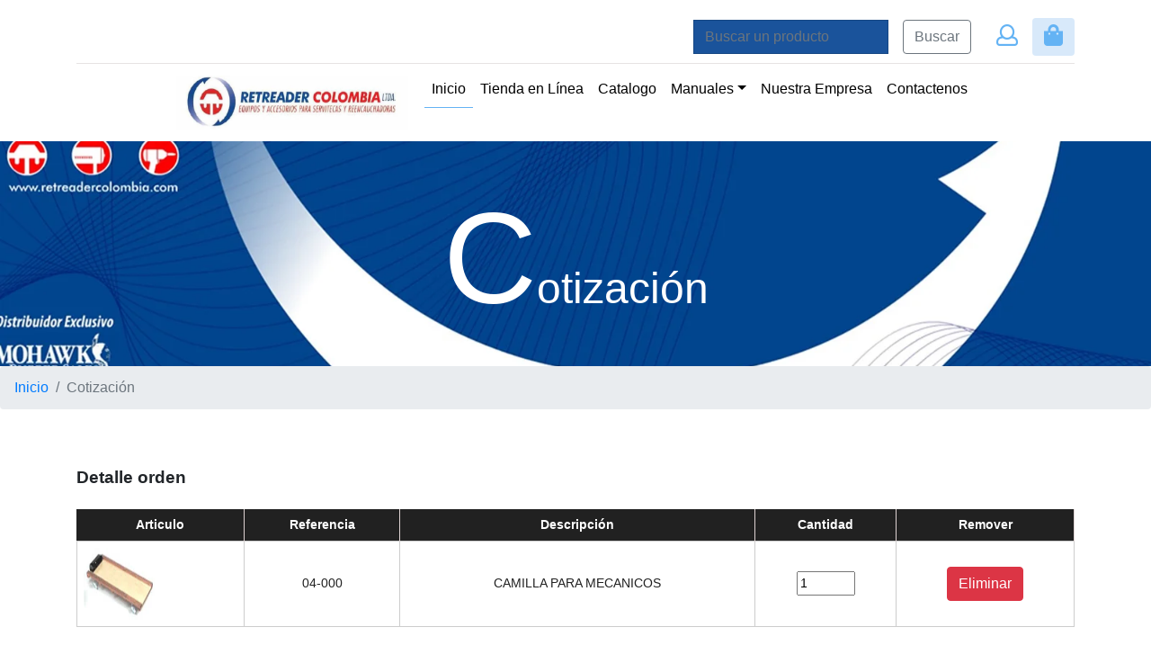

--- FILE ---
content_type: text/html; charset=UTF-8
request_url: https://retreadercolombia.com/carrito.php?id=60
body_size: 7668
content:




                        

<!DOCTYPE html>
<html lang="en">

    <!-- Datos
        colores: Rojo: #E52224  Azul: #1A539B







    -->

<head>
    <title>:: RETREADER COLOMBIA LTDA. ::</title>
    <meta name="viewport" content="width=device-width, initial-scale=1">
    <meta http-equiv="Content-Type" content="text/html; charset=utf-8">    
    <meta name="Keywords" content="Reencauche, Servitecas, Equipos, Insumos, Colombia, OTR,Desmontadoras, balanceadoras, equipos de alineacion de dirección, elevadores, alineador , vulcanizadoras, tarajas , calibradores, boquillas, medidores de profundidad, accesorios, herramienta neumática, compuestos y aceites, copas de impacto, llaves, pernos, palancas,  llantas,  gatos hidraulicos balanceo, alineación montallantas, regrabadores, marcadores, lantas, parches, Aspiradoras,  raspadoras, miniextrusoras, motor tolos, embandadoras, envelopadoras, enrinadoras, cabinas, autoclaves, Pintador Spray, regrabadores y marcadores">
    <meta name="Description" content="Retreader Colombia ltda. Suministra a Nivel Nacional Equipos, Insumos y Accesorios para Servitecas y Reencauchadoras, dentro de un contexto de Asesoría y Capacitación Técnica, con el ánimo de contribuir al crecimiento de todas las empresas queatiende; con excelente Calidad y Servicio.">
    <script>
        addEventListener("load", function () {
            setTimeout(hideURLbar, 0);
        }, false);

        function hideURLbar() {
            window.scrollTo(0, 1);
        }
    </script>
    <!-- Custom Theme files -->
    <link href="css/bootstrap.css" type="text/css" rel="stylesheet" media="all">
    <!-- shop css -->
    <link href="css/shop.css" type="text/css" rel="stylesheet" media="all">
    <link href="css/checkout.css" type="text/css" rel="stylesheet" media="all">
    <link href="css/style.css" type="text/css" rel="stylesheet" media="all">
    <!-- font-awesome icons -->
    <link href="css/fontawesome-all.min.css" rel="stylesheet">
    <!-- //Custom Theme files -->
    <!-- online-fonts -->
    <link href="//fonts.googleapis.com/css?family=Elsie+Swash+Caps:400,900" rel="stylesheet">
    <link href="//fonts.googleapis.com/css?family=Source+Sans+Pro:200,200i,300,300i,400,400i,600,600i,700,700i,900,900i" rel="stylesheet">
    <!-- //online-fonts -->
        <link rel="icon" type="image/png" href="/images/favicon.png" />
</head>

<body>
	 <!-- header -->
    <header>
        <div class="container">
            <!-- top nav -->
            <nav class="top_nav d-flex pt-3 pb-1">

                <div class="w3ls_right_nav ml-auto d-flex">
                    <!-- search form -->
                   <form class="nav-search form-inline my-0 form-control" action="buscar.php" method="get">                        
                        <input type="text" name="buscar" id="Buscar" class="form-control" placeholder="Buscar un producto">
                        <input class="btn btn-outline-secondary  ml-3 my-sm-0" type="submit" value="Buscar">
                    </form>
                    <!-- search form -->
                    <div class="nav-icon d-flex">
                        <!-- sigin and sign up -->
                        <a class="text-dark login_btn align-self-center mx-3" href="#exampleModal1" data-toggle="modal" data-target="#exampleModal1">
                            <i class="far fa-user"></i>

                        </a>
                        <!-- sigin and sign up -->
                        <!-- shopping cart -->
                        <div class="cart-mainf">
                            <div class="hubcart hubcart2 cart cart box_1">
                                <form action="carrito.php" method="get">
                                    <input type="hidden" name="cmd" value="">
                                    <input type="hidden" name="display" value="1">
                                    <button class="btn top_hub_cart mt-1" type="submit" name="submit" value="" title="Carro de compras">
                                        <i class="fas fa-shopping-bag"></i>
                                    </button>
                                </form>
                            </div>
                        </div>
                        <!-- //shopping cart ends here -->
                    </div>
                </div>
            </nav>
            <!-- //top nav -->
            <!-- bottom nav -->
            <nav class="navbar navbar-expand-lg navbar-light justify-content-center">
                <button class="navbar-toggler" type="button" data-toggle="collapse" data-target="#navbarSupportedContent" aria-controls="navbarSupportedContent"
                    aria-expanded="false" aria-label="Toggle navigation">
                    <span class="navbar-toggler-icon"></span>
                </button>
                <div class="collapse navbar-collapse" id="navbarSupportedContent">
                    <ul class="navbar-nav mx-auto text-center">
                        <!-- logo -->

                        <a class="navbar-brand" href="index.php">
                            <img src="images/logo.png" alt="Logotipo APR2" width="260px" height="60px">
                            </a>

                    
                        <!-- //logo -->
                        <li class="nav-item">
                            <a class="nav-link  active" href="index.php">Inicio
                                <span class="sr-only">(current)</span>
                            </a>
                        </li>

                        <li class="nav-item">
                            <a class="nav-link" href="tienda.php">Tienda en Línea</a>
                        </li>                
                        <li class="nav-item">
                            <a class="nav-link" href="catalogo.php">Catalogo</a>
                        </li>                          
                        <li class="nav-item dropdown has-mega-menu" style="position:static;">
                            <a class="nav-link dropdown-toggle" data-toggle="dropdown" href="#" role="button" aria-haspopup="true" aria-expanded="false">Manuales</a>
                            <div class="dropdown-menu" style="width:100%">
                                <div class="container">
                                        <div class="col-md">                                            
                                            <a class="dropdown-item" href="">Manuales Reencauches</a>
                                            <a class="dropdown-item" href="tienda.php">Manuales Servitecas</a>   
                                            <a class="dropdown-item" href="tienda.php">Manuales Reparación</a>                                          
                                        </div>                                        
                                </div>
                            </div>
                        </li>
                        <li class="nav-item">
                            <a class="nav-link" href="about.php">Nuestra Empresa</a>
                        </li>                        
                        <li class="nav-item">
                            <a class="nav-link" href="contact.php">Contactenos</a>
                        </li>
                    </ul>
                </div>
            </nav>
            <!-- //bottom nav -->
        </div>
        <!-- //header container -->
    </header>
    <!-- //header -->
	<!-- inner banner -->
	<div class="ibanner_w3 pt-sm-5 pt-3">
		<h4 class="head_agileinfo text-center text-capitalize text-center pt-5">			
			<span>C</span>otización</h4>
	</div>
	<!-- //inner banner -->
    <!-- breadcrumbs -->
    <nav aria-label="breadcrumb">
        <ol class="breadcrumb">
            <li class="breadcrumb-item">
                <a href="index.php">Inicio</a>
            </li>
            <li class="breadcrumb-item active" aria-current="page">Cotización</li>
        </ol>
    </nav>
    <!-- //breadcrumbs -->
    <!--checkout-->
    <section class="checkout_wthree py-sm-5 py-3">
        <div class="container">
            <div class="check_w3ls">
                <div class="d-sm-flex justify-content-between mb-4">
                    <h4>Detalle orden
                    </h4>                    
                </div>
                <div class="checkout-right">

                	                     <table class="timetable_sub">                        <thead>                            <tr>                                <th>Articulo</th>                                <th>Referencia</th>                                <th>Descripción</th>                                <th>Cantidad</th>                                <th>Remover</th>                            </tr>                        </thead>                        <tbody>                            <tr class="rem1">   <td class="invert-image"> <img src="images/articu/servitecas/camilla.jpg"  alt=" " class="img-responsive" height="80" width="80">                                </td>                                <td class="invert">04-000 </td>                                <td class="invert">CAMILLA PARA MECANICOS</td>                                <td class="invert">                                    <div class="quantity">                                    <input type="number" name="c0" value="1" min="1" max="9999" />                                    <input type="hidden" name="i0" value="60" />                                    </div>                                </td>                                <td class="invert">                                    <div class="rem">                                        <a class="btn btn-danger" href= "carrito.php?m=b&id=60">Eliminar</a>                                    </div>                                </td>                            </tr>                        </tbody>                    </table>
                </div>
                <div class="row checkout-left mt-5">
                    <div class="col-md-4 checkout-left-basket">
                        <h4>Resumen articulos</h4>

                                             <table class="timetable_sub">                                          <thead>                                              <tr>                                                  <th>Referencia</th>                                                  <th>Descripción</th>                                                  <th>Cantidad</th>                                              </tr>                                          </thead>                  <tbody>                  <td class="invert">04-000 </td>                  <td class="invert">CAMILLA PARA MECANICOS</td>                  <td class="invert">1</td>                   </li>                  </ul>                  </tbody>                          </table>                        

                    </div>
                    <div class="col-md-8 address_form">
                        <h4>Datos</h4>
                        <form action="enviarCotizacion.php" method="post" class="creditly-card-form shopf-sear-headinfo_form">
                            <div class="creditly-wrapper wrapper">
                                <div class="information-wrapper">
                                    <div class="first-row form-group">
                                        <div class="controls">
                                            <label class="control-label">Nombre: </label>
                                            <input class="billing-address-name form-control" type="text" name="nombre" id="nombre" placeholder="Nombre" required="">
                                        </div>
                                        <div class="controls">
                                            <label class="control-label">Apellido: </label>
                                            <input class="billing-address-name form-control" type="text" name="apellido" id="apellido" placeholder="Apellido" required="">
                                        </div>
                                        <div class="card_number_grids">
                                            <div class="card_number_grid_left">
                                                <div class="controls">
                                                    <label class="control-label">Correo Eléctronico:</label>
                                                    <input class="form-control" type="email" placeholder="Correo Eléctronico" name="correo" id="correo" required="">
                                                </div>
                                                <div class="controls">
                                                    <label class="control-label">Telefono Celular:</label>
                                                    <input class="form-control" type="text" placeholder="Telefono celular" name="celular" id="telefono" required="">
                                                </div>
                                            </div>
                                            <div class="card_number_grid_right">
                                                <div class="controls">
                                                    <label class="control-label">Empresa: </label>
                                                    <input class="form-control" type="text" placeholder="Empresa" name="empresa" id="empresa" required="">
                                                </div>
                                            </div>
                                            <div class="clear"> </div>
                                        </div>
                                        <div class="controls">
                                            <label class="control-label">Ciudad: </label>
                                            <input class="form-control" type="text" placeholder="Ciudad" name="ciudad" id="ciudad" required="">
                                        </div>    

                                        <button type="submit" class="btn btn-success">Solicitar Cotización</button>                                          
                                    </div>

                                    
                                </div>
                            </div>
                        </form>
                        <a href="tienda.php" class="btn btn-success" role="button"  >Seguir Comprando </a>
                    </div>
                </div>
            </div>
        </div>
    </section>
    <!--//checkout-->
    <!-- footer -->
    <footer>
        <div class="footerv2-w3ls">
            <div class="footer-w3lagile-innerr">
                <!-- footer-top -->
                <div class="container-fluid">
                    <div class="row  footer-v2grids w3-agileits">
                        <!-- services -->
                        <div class="col-lg-2 col-sm-6 footer-v2grid">
                            <h4>Ayuda</h4>
                            <ul>

                                <li>
                                    <a href="#">Formas de pago</a>
                                </li>
                                <li>
                                    <a href="#">Entregas</a>
                                </li>
                                <li>
                                    <a href="#">Estado del pedido</a>
                                </li>
                                <li>
                                    <a href="#">PQRS</a>
                                </li>
                                <li>
                                    <a href="04-PoliticadeProtecciondeDatosPersonales.pdf">Protección de Datos</a>
                                </li>
                            </ul>
                        </div>
                        <!-- //services -->
                        <!-- latest posts -->
                        <div class="col-lg-3 col-sm-6 footer-v2grid mt-sm-0 mt-5">
                            <h4>Noticias</h4>
                            <div class="footer-v2grid1 row">
                                <div class="col-4 footer-v2grid1-left">
                                    <a href="blog.php">
                                        <img src="images/bl2.jpg" alt=" " class="img-fluid">
                                    </a>
                                </div>
                                <div class="col-8 footer-v2grid1-right p-0">
                                    <a href="blog.php">Ultimos equipos</a>
                                </div>
                            </div>
                            <div class="footer-v2grid1 row my-2">
                                <div class="col-4 footer-v2grid1-left">
                                    <a href="blog.php">
                                        <img src="images/bl1.jpg" alt=" " class="img-fluid">
                                    </a>
                                </div>
                                <div class="col-8 footer-v2grid1-right p-0">
                                    <a href="blog.php">Aumenta la productividad</a>
                                </div>
                            </div>
                            <div class="footer-v2grid1 row">
                                <div class="col-4 footer-v2grid1-left">
                                    <a href="blog.php">
                                        <img src="images/bl3.jpg" alt=" " class="img-fluid">
                                    </a>
                                </div>
                                <div class="col-8 footer-v2grid1-right p-0">
                                    <a href="blog.php">Equipos a la medida</a>
                                </div>
                            </div>
                        </div>
                        <!-- //latest posts -->
                        <!-- locations -->
                        <div class="col-lg-2 col-sm-6 footer-v2grid my-lg-0 my-5">
                            <h4>Nuestras Sedes</h4>
                            <ul>
                                <li>
                                    <a href="#">>Barranquilla</a>
                                </li>
                                <li>
                                    <a href="#">>Bogotá</a>
                                </li>
                                <li>
                                    <a href="#">>Cali</a>
                                </li>
                                <li>
                                    <a href="#">>Medellín</a>
                                </li>                                
                            </ul>
                        </div>
                        <!-- //locations -->
                        <!-- flickr posts -->
                        <div class="col-lg-3 col-sm-6 footer-v2grid my-lg-0 my-sm-5">
                            <h4 class="b-log">
                                Articulos recientes
                            </h4>
                            <div class="footer-v2grid-instagram">
                                <a href="#">
                                    <img src="images/bl1.jpg" alt=" " class="img-fluid">
                                </a>
                            </div>
                            <div class="footer-v2grid-instagram">
                                <a href="#">
                                    <img src="images/bl2.jpg" alt=" " class="img-fluid">
                                </a>
                            </div>
                            <div class="footer-v2grid-instagram">
                                <a href="#">
                                    <img src="images/bl3.jpg" alt=" " class="img-fluid">
                                </a>
                            </div>
                            <div class="footer-v2grid-instagram">
                                <a href="#">
                                    <img src="images/bl4.jpg" alt=" " class="img-fluid">
                                </a>
                            </div>

                            <div class="footer-v2grid-instagram">
                                <a href="#">
                                    <img src="images/bl5.jpg" alt=" " class="img-fluid">
                                </a>
                            </div>
                            <div class="footer-v2grid-instagram">
                                <a href="#">
                                    <img src="images/bl6.jpg" alt=" " class="img-fluid">
                                </a>
                            </div>
                            <div class="footer-v2grid-instagram">
                                <a href="#">
                                    <img src="images/bl2.jpg" alt=" " class="img-fluid">
                                </a>
                            </div>
                            <div class="footer-v2grid-instagram">
                                <a href="#">
                                    <img src="images/bl4.jpg" alt=" " class="img-fluid">
                                </a>
                            </div>
                            <div class="footer-v2grid-instagram">
                                <a href="#">
                                    <img src="images/bl3.jpg" alt=" " class="img-fluid">
                                </a>
                            </div>
                        </div>
                        <!-- //flickr posts -->
                        <!-- popular tags -->
                        <div class="col-lg-2  footer-v2grid mt-sm-0 mt-5">
                            <h4>Busquedas recientes</h4>
                            <ul class="w3-tag2">
                                <li>
                                    <a href="'shop.php'">gatos</a>
                                </li>
                                <li>
                                    <a href="tienda.php">serviteca</a>
                                </li>
                                <li>
                                    <a href="'shop.php'">reencaucho</a>
                                </li>
                                <li>
                                    <a href="boys.php">vehicular</a>
                                </li>
                                <li>
                                    <a href="'shop.php'">llantas</a>
                                </li>
                                <li>
                                    <a href="tienda.php">taladros</a>
                                </li>
                                <li>
                                    <a href="'shop.php'">pintador</a>
                                </li>
                                
                            </ul>
                        </div>
                        <!-- //popular tags -->
                    </div>
                </div>
                <!-- //footer-top -->
                <div class="footer-bottomv2 py-5">
                    <div class="container">
                        <ul class="bottom-links-agile">
                            <li>
                                <a href="index.php">Inicio</a>
                            </li>
                            <li>
                                <a href="about.php">Nuestra empresa</a>
                            </li>
                            <li>
                                <a href="'shop.php'">Tienda</a>
                            </li>
                            <li>
                                <a href="contact.php">Contactenos</a>
                            </li>

                        </ul>                      
                    </div>
                </div>
            </div>
            <div class="container-fluid py-5 footer-copy_w3ls">
                <div class="d-lg-flex justify-content-between">
                    <div class="mt-2 sub-some align-self-lg-center">
                        <h5>Metodos de pago</h5>
                        <ul class="mt-4">
                            <li class="list-inline-item">
                                <img src="images/pay2.png" alt="">
                            </li>
                            <li class="list-inline-item">
                                <img src="images/pay5.png" alt="">
                            </li>
                            <li class="list-inline-item">
                                <img src="images/pay3.png" alt="">
                            </li>
                            <li class="list-inline-item">
                                <img src="images/pay7.png" alt="">
                            </li>
                            <li class="list-inline-item">
                                <img src="images/pay8.png" alt="">
                            </li>
                            <li class="list-inline-item ">
                                <img src="images/pay9.png" alt="">
                            </li>
                        </ul>
                    </div>
                    <div class="cpy-right align-self-center">
                        <h2 class="agile_btxt">
                            <a href="index.php">
                                <span>R</span>etreader
                                <span>C</span>olombia</a>
                        </h2>
                        <p>© 2018 Retreader Colombia. All rights reserved | Design by
                            <a href="http://innovapps.com.co" class="text-secondary"> Innovapps Colombia.</a>
                        </p>
                    </div>
                </div>
            </div>
        </div>
    </footer>
    <!-- //footer -->
    <!-- sign up Modal -->
    <div class="modal fade" id="myModal_btn" tabindex="-1" role="dialog" aria-labelledby="myModal_btn" aria-hidden="true">
        <div class="agilemodal-dialog modal-dialog" role="document">
            <div class="modal-content">
                <div class="modal-header">
                    <h5 class="modal-title">Registrate Ahora</h5>
                    <button type="button" class="close" data-dismiss="modal" aria-label="Close">
                        <span aria-hidden="true">×</span>
                    </button>
                </div>
                <div class="modal-body pt-3 pb-5 px-sm-5">
                    <div class="row">
                        <div class="col-md-6 mx-auto align-self-center">
                            <img src="images/p3.png" class="img-fluid" alt="login_image" />
                        </div>
                        <div class="col-md-6">
                            <form action="#" method="post">
                                <div class="form-group">
                                    <label for="recipient-name1" class="col-form-label">Usuario</label>
                                    <input type="text" class="form-control" placeholder=" " name="Usuario" id="recipient-name1" required="">
                                </div>
                                <div class="form-group">
                                    <label for="recipient-name1" class="col-form-label">Nombre</label>
                                    <input type="text" class="form-control" placeholder=" " name="Name" id="recipient-name1" required="">
                                </div>
                                <div class="form-group">
                                    <label for="recipient-email" class="col-form-label">Correo</label>
                                    <input type="email" class="form-control" placeholder=" " name="Email" id="recipient-email" required="">
                                </div>
                                <div class="form-group">
                                    <label for="password1" class="col-form-label">Contraseña</label>
                                    <input type="password" class="form-control" placeholder=" " name="Password" id="password1" required="">
                                </div>
                                <div class="form-group">
                                    <label for="password2" class="col-form-label">Confirmar Contraseña</label>
                                    <input type="password" class="form-control" placeholder=" " name="Confirm Password" id="password2" required="">
                                </div>
                                <div class="sub-w3l">
                                    <div class="sub-agile">
                                        <input type="checkbox" id="brand2" value="">
                                        <label for="brand2" class="mb-3">
                                            <span></span>Acepto los Terminos y Condiciones</label>
                                    </div>
                                </div>
                                <div class="right-w3l">
                                    <input type="submit" class="form-control" value="Registrar">
                                </div>
                            </form>
                            <p class="text-center mt-3">¿Ya estas registrado?
                                <a href="#" data-toggle="modal" data-target="#exampleModal1" class="text-dark login_btn">
                                    Inicia Sesión</a>
                            </p>
                        </div>
                    </div>
                </div>
            </div>
        </div>
    </div>
    <!-- //signup modal -->
    <!-- signin Modal -->
    <div class="modal fade" id="exampleModal1" tabindex="-1" role="dialog" aria-labelledby="exampleModal1" aria-hidden="true">
        <div class="agilemodal-dialog modal-dialog" role="document">
            <div class="modal-content">
                <div class="modal-header">
                    <h5 class="modal-title" id="exampleModalLabel">Zona de Usuario</h5>
                    <button type="button" class="close" data-dismiss="modal" aria-label="Close">
                        <span aria-hidden="true">×</span>
                    </button>
                </div>
                <div class="modal-body  pt-3 pb-5 px-sm-5">
                    <div class="row">
                        <div class="col-md-6 align-self-center">
                            <img src="images/p3.png" class="img-fluid" alt="login_image" />
                        </div>
                        <div class="col-md-6">                                                         

                                 <form action="logout.php" method="post"><div class="form-group"><a class="modal-title" href="index.php">No ha iniciado Sesión</a></div></form>                
                    </div>
                </div>
            </div>
        </div>
    </div>
    <!-- signin Modal -->
    <!-- js -->
    <script src="js/jquery-2.2.3.min.js"></script>
    <!-- //js -->
    <!-- smooth dropdown -->
    <script>
        $(document).ready(function () {
            $('ul li.dropdown').hover(function () {
                $(this).find('.dropdown-menu').stop(true, true).delay(200).fadeIn(200);
            }, function () {
                $(this).find('.dropdown-menu').stop(true, true).delay(200).fadeOut(200);
            });
        });
    </script>
    <!-- //smooth dropdown -->
    <!-- script for password match -->
    <script>
        window.onload = function () {
            document.getElementById("password1").onchange = validatePassword;
            document.getElementById("password2").onchange = validatePassword;
        }

        function validatePassword() {
            var pass2 = document.getElementById("password2").value;
            var pass1 = document.getElementById("password1").value;
            if (pass1 != pass2)
                document.getElementById("password2").setCustomValidity("Passwords Don't Match");
            else
                document.getElementById("password2").setCustomValidity('');
            //empty string means no validation error
        }
    </script>
    <!-- script for password match -->
    <!-- cart-js -->
    <script src="js/minicart.js"></script>
    <script>
        hub.render();

        hub.cart.on('new_checkout', function (evt) {
            var items, len, i;

            if (this.subtotal() > 0) {
                items = this.items();

                for (i = 0, len = items.length; i < len; i++) {}
            }
        });
    </script>
    <!-- //cart-js -->
    <!--quantity-->
    <script>
        $('.value-plus').on('click', function () {
            var divUpd = $(this).parent().find('.value'),
                newVal = parseInt(divUpd.text(), 10) + 1;
            divUpd.text(newVal);
        });

        $('.value-minus').on('click', function () {
            var divUpd = $(this).parent().find('.value'),
                newVal = parseInt(divUpd.text(), 10) - 1;
            if (newVal >= 1) divUpd.text(newVal);
        });
    </script>
    <!--quantity-->
    <!-- FadeOut-Script -->
    <script>
        $(document).ready(function (c) {
            $('.close1').on('click', function (c) {
                $('.rem1').fadeOut('slow', function (c) {
                    $('.rem1').remove();
                });
            });
        });
    </script>
    <script>
        $(document).ready(function (c) {
            $('.close2').on('click', function (c) {
                $('.rem2').fadeOut('slow', function (c) {
                    $('.rem2').remove();
                });
            });
        });
    </script>
    <script>
        $(document).ready(function (c) {
            $('.close3').on('click', function (c) {
                $('.rem3').fadeOut('slow', function (c) {
                    $('.rem3').remove();
                });
            });
        });
    </script>
    <!--// FadeOut-Script -->

    <!-- start-smooth-scrolling -->
    <script src="js/move-top.js"></script>
    <script src="js/easing.js"></script>
    <script>
        jQuery(document).ready(function ($) {
            $(".scroll").click(function (event) {
                event.preventDefault();

                $('html,body').animate({
                    scrollTop: $(this.hash).offset().top
                }, 1000);
            });
        });
    </script>
    <!-- //end-smooth-scrolling -->
    <!-- smooth-scrolling-of-move-up -->
    <script>
        $(document).ready(function () {
            /*
            var defaults = {
                containerID: 'toTop', // fading element id
                containerHoverID: 'toTopHover', // fading element hover id
                scrollSpeed: 1200,
                easingType: 'linear' 
            };
            */

            $().UItoTop({
                easingType: 'easeOutQuart'
            });

        });
    </script>
    <script src="js/SmoothScroll.min.js"></script>
    <!-- //smooth-scrolling-of-move-up -->
    <!-- Bootstrap core JavaScript
    ================================================== -->
    <!-- Placed at the end of the document so the pages load faster -->
    <script src="js/bootstrap.js"></script>

</html>

--- FILE ---
content_type: text/css
request_url: https://retreadercolombia.com/css/shop.css
body_size: 4919
content:
/*-- Shopping-Cart-PopUp --*/

div#my-cart-modal {
	background-color: rgba(0, 0, 0, 0.50);
}

button.hub-cart {
	font-size: 0.7em;
	letter-spacing: 1px;
	word-spacing: 2px;
	padding: 10px 25px;
	font-weight: 600;
	text-transform: uppercase !important;
	color: #000;
	background: #d8e9fa;
	outline: none;
	border: none;
	cursor: pointer;
}

div#my-cart-modal .modal-dialog {
	width: 50%;
	margin: 100px auto 0;
}

div#my-cart-modal .modal-content {
	background-color: #F5F5F5;
	box-shadow: none !important;
	border: none !important;
	border-radius: 0;
	padding: 30px;
}

div#my-cart-modal .modal-header {
	padding: 0 15px 15px;
	border-bottom: 3px solid #333;
}

div#my-cart-modal h4#myModalLabel {
	font-size: 20px;
	color: #F60B0E;
}

div#my-cart-modal .modal-body {
	padding: 0;
}

div#my-cart-modal .table {
	margin: 0;
}

div#my-cart-modal .table>thead>tr>th,
.table>tbody>tr>th,
.table>tfoot>tr>th,
.table>thead>tr>td,
.table>tbody>tr>td,
.table>tfoot>tr>td {
	padding: 10px;
	vertical-align: middle;
	border: none;
}

div#my-cart-modal .table>tbody>tr {
	border-top: 1px solid #CCC;
}

div#my-cart-modal .table>tbody>tr:nth-child(1) {
	border: none;
}

div#my-cart-modal .btn-danger {
	color: #000;
	background-color: #FFF;
	border-color: #000;
}

div#my-cart-modal .btn-danger:hover {
	color: #fff;
	background-color: #c9302c;
	border-color: #c9302c;
}

div#my-cart-modal strong {
	font-family: 'Roboto', sans-serif;
	color: #000;
	font-size: 15px;
}

div#my-cart-modal .modal-footer {
	border-top: 3px solid #000;
}

div#my-cart-modal button.btn.btn-default,
div#my-cart-modal button.btn.btn-primary {
	padding: 8px 0;
	width: 15%;
	font-family: 'Roboto', sans-serif;
	font-size: 14px;
	border: none;
	border-radius: 0;
	outline: none;
	background-color: #333;
	color: #FFF;
}

div#my-cart-modal button.btn.btn-default:hover {
	background-color: #F60B0E;
}

div#my-cart-modal button.btn.btn-primary a {
	color: #FFF;
}

div#my-cart-modal button.btn.btn-primary:hover {
	background-color: #F60B0E;
}

div#my-cart-modal .alert-danger {
	color: #FFF;
	text-align: center;
	background-color: #F60B0E;
	font-family: 'Roboto', sans-serif;
	font-size: 15px;
	margin: 20px;
	border: none;
	border-radius: 0;
}

div#my-cart-modal .close {
	font-size: 25px;
	opacity: 1;
}

div#my-cart-modal .close:hover,
.close:focus {
	opacity: 1;
	color: #F60B0E;
}

/*-- //Shopping-Cart-PopUp --*/

#staplesbmincart form {
	position: relative;
	padding: 1em;
	background: #fbfbfb;
	-webkit-border-radius: 4px;
	-moz-border-radius: 4px;
	-o-border-radius: 4px;
	-ms-border-radius: 4px;
	border-radius: 4px;
	color: #333;
	-webkit-box-shadow: 0px 0px 5px 2px #9a9a9a;
	-moz-box-shadow: 0px 0px 5px 2px #9a9a9a;
	-o-box-shadow: 0px 0px 5px 2px #9a9a9a;
	-ms-box-shadow: 0px 0px 5px 2px #9a9a9a;
	box-shadow: 0px 0px 5px 2px #9a9a9a;
}

#staplesbmincart form ul {
	overflow-y: scroll;
	max-height: 300px;
}

#staplesbmincart {
	display: none;
	position: fixed;
	left: 68%;
	top: 16.9%;
	width: 420px;
}

.sbmincart-showing #staplesbmincart {
	display: block;
	z-index: 9999;
	-webkit-animation: zoomIn .3s ease;
	-moz-animation: zoomIn .3s ease;
	-o-animation: zoomIn .3s ease;
	-ms-animation: zoomIn .3s ease;
	animation: zoomIn .3s ease;
}

#staplesbmincart form.sbmincart-empty {
	font-size: 16px;
	font-weight: bold;
}

#staplesbmincart ul {
	clear: both;
	float: left;
	width: 100%;
	margin: 5px 0 20px;
	padding: 1em;
	list-style-type: none;
	background: #fff;
	border: 1px solid #ccc;
	border-radius: 4px;
	box-shadow: 1px 1px 3px rgba(0, 0, 0, 0.2);
}

#staplesbmincart .sbmincart-empty ul {
	display: none;
}

.thumbnail {
	padding: 0;
	border: none;
	margin-bottom: 10px;
}

#staplesbmincart .sbmincart-closer {
	float: right;
	margin: -3px -10px 0;
	padding: 0 10px;
	background: 0;
	border: 0;
	font-size: 25px;
	cursor: pointer;
	font-weight: bold;
	outline: none;
}

#staplesbmincart .sbmincart-item {
	clear: left;
	padding: 7px 0;
	min-height: 35px;
	font-size: 1em;
}

#staplesbmincart .sbmincart-item+.sbmincart-item {
	border-top: 1px solid #f2f2f2;
}

#staplesbmincart .sbmincart-item a {
	color: #333;
	text-decoration: none;
}

#staplesbmincart .sbmincart-details-name {
	float: left;
	width: 62%;
}

#staplesbmincart .sbmincart-details-quantity {
	float: left;
	width: 15%;
}

#staplesbmincart .sbmincart-details-remove {
	float: left;
	width: 7%;
}

#staplesbmincart .sbmincart-details-price {
	float: left;
	width: 16%;
	text-align: right;
}

#staplesbmincart .sbmincart-attributes {
	margin: 0;
	padding: 0;
	background: transparent;
	border: 0;
	border-radius: 0;
	box-shadow: none;
	color: #999;
	font-size: 12px;
	line-height: 22px;
	overflow: inherit;
	height: inherit;
}

#staplesbmincart .sbmincart-attributes li {
	display: inline;
}

#staplesbmincart .sbmincart-attributes li:after {
	content: ",";
}

#staplesbmincart .sbmincart-attributes li:last-child:after {
	content: "";
}

#staplesbmincart .sbmincart-quantity {
	width: 30px;
	height: 18px;
	padding: 2px 4px;
	border: 1px solid #ccc;
	border-radius: 4px;
	box-shadow: inset 0 1px 1px rgba(0, 0, 0, 0.075);
	font-size: 13px;
	text-align: right;
	transition: border linear 0.2s, box-shadow linear 0.2s;
	-webkit-transition: border linear 0.2s, box-shadow linear 0.2s;
	-moz-transition: border linear 0.2s, box-shadow linear 0.2s;
}

#staplesbmincart .sbmincart-quantity:hover {
	border-color: #0078C1;
}

#staplesbmincart .sbmincart-quantity:focus {
	border-color: #0078C1;
	outline: 0;
	box-shadow: inset 0 1px 1px rgba(0, 0, 0, 0.075), 0 0 3px rgba(0, 120, 193, 0.4);
}

#staplesbmincart .sbmincart-remove {
	width: 18px;
	height: 19px;
	margin: 2px 0 0;
	padding: 0;
	background: #b7b7b7;
	border: 1px solid #a3a3a3;
	border-radius: 3px;
	color: #fff;
	font-size: 13px;
	opacity: 0.70;
	cursor: pointer;
}

#staplesbmincart .sbmincart-remove:hover {
	opacity: 1;
}

#staplesbmincart .sbmincart-footer {
	clear: left;
	text-align: center;
	margin-right: 1.5em;
	position: relative;
}

p.sbmincart-empty-text {
	color: #f44336;
	font-weight: 500;
}

#staplesbmincart .sbmincart-subtotal {
	bottom: 3px;
	padding-left: 0;
	font-size: 14px;
	font-weight: bold;
	display: block;
	text-align: left;
	letter-spacing: 1px;
}

#staplesbmincart .sbmincart-submit {
	margin-right: 6px;
	padding: 0;
	border: none;
	color: #F60B0E;
	background: none;
	outline: none;
	font-size: 0.87em;
	font-weight: 700;
	position: absolute;
	text-transform: uppercase;
	right: 0;
	top: 0;
	cursor: pointer;
}

/* Let's get this party started */

#staplesbmincart form ul::-webkit-scrollbar {
	width: 5px;
}

/* Track */

#staplesbmincart form ul::-webkit-scrollbar-track {
	-webkit-box-shadow: inset 0 0 6px #999;
	-moz-box-shadow: inset 0 0 6px #999;
	-o-box-shadow: inset 0 0 6px #999;
	-ms-box-shadow: inset 0 0 6px #999;
	box-shadow: inset 0 0 6px #999;
	-webkit-border-radius: 10px;
	-moz-border-radius: 10px;
	-o-border-radius: 10px;
	-ms-border-radius: 10px;
	border-radius: 10px;
}

/* Handle */

#staplesbmincart form ul::-webkit-scrollbar-thumb {
	-webkit-border-radius: 10px;
	-moz-border-radius: 10px;
	-o-border-radius: 10px;
	-ms-border-radius: 10px;
	border-radius: 10px;
	background: #3c43a4;
	-moz-box-shadow: inset 0 0 6px #3c43a4;
	-o-box-shadow: inset 0 0 6px #3c43a4;
	-ms-box-shadow: inset 0 0 6px #3c43a4;
	-webkit-box-shadow: inset 0 0 6px #3c43a4;
	box-shadow: inset 0 0 6px #3c43a4;
}

/*-- //cart-css --*/

/*-- cart-button --*/

.back form {
	margin-top: 0.5em;
}

.hub-cart:hover,
.back a:hover {
	-webkit-box-shadow: 0 0 9px 2px rgba(224, 224, 224, 0.5);
	-moz-box-shadow: 0 0 9px 2px rgba(224, 224, 224, 0.5);
	-o-box-shadow: 0 0 9px 2px rgba(224, 224, 224, 0.5);
	-ms-box-shadow: 0 0 9px 2px rgba(224, 224, 224, 0.5);
	box-shadow: 0 0 9px 2px rgba(224, 224, 224, 0.5);
}

.back a {
	font-size: 1em;
	color: #fff;
	padding: 4px 7px;
	display: inline-block;
}

.men-pro-item {
	position: relative;
}

/*-- Model-Slider --*/

.fh-container.mx-auto {
	width: 90%;
}

/*-- effect on products --*/

.men-cart-pro {
	bottom: 0;
	left: 0;
	margin: auto;
	opacity: 0;
	overflow: hidden;
	position: absolute;
	right: 0;
	text-align: center;
	top: 0;
	transition: all 0.5s ease-out 0s;
	visibility: hidden;
}

.product-men:nth-child(2) .product-new-top,
.product-men:nth-child(6) .product-new-top,
.product-men:nth-child(7) .product-new-top {
	background: #FFC107;
}

.product-men:nth-child(4) .product-new-top,
.product-men:nth-child(8) .product-new-top,
.product-new-top,
.product-men:nth-child(3) .product-new-top {
	background: #219ff3;
}

.product-new-top {
	background: #F60B0E;
	color: #fff;
	right: 0;
	position: absolute;
	top: 0;
	width: 80px;
	font-size: 13px;
	height: 29px;
	text-align: center;
	line-height: 2.3;
}

span.money {
	font-size: 1em;
	font-weight: 700;
}

.inner-men-cart-pro {
	height: 100%;
	position: relative;
	width: 100%;
	transition: all 0.5s ease-out 0s;
}

.inner-men-cart-pro ul {
	left: 0;
	margin: -60px 0 0;
	padding: 0;
	position: absolute;
	top: 45%;
	width: 100%;
	transition: all 0.5s ease-out 0s;
}

.link-product-add-cart {
	background: #0c0c0c;
	color: #fff;
	display: inline-block;
	height: 40px;
	letter-spacing: 2px;
	font-size: 0.8em;
	line-height: 40px;
	text-transform: uppercase;
	transition: all 0.5s ease-out 0s;
}

.inner-men-cart-pro>ul>li {
	display: inline-block;
}

.inner-men-cart-pro ul li a {
	color: #fff;
	transition: all 0.5s ease-out 0s;
	display: block;
	width: 40px;
	height: 40px;
	text-align: center;
}


.men-thumb-item:hover::before {
	opacity: 1;
	visibility: visible;
}

.men-thumb-item:hover .men-cart-pro {
	opacity: 1;
	visibility: visible;
}

.men-thumb-item:hover .inner-men-cart-pro ul {
	margin: 20px 0 0;
}

.inner-men-cart-pro ul li a:hover {
	background: #ffc229 none repeat scroll 0 0;
}

.link-product-add-cart:hover {
	background: #F60B0E;
	color: #fff;
}

ul.stars i {
	font-size: 9px;
}

ul.stars li {
	list-style: none;
	display: inline-block;
}

ul.stars li a {
	color: #333;
}

ul.stars li a:hover {
	color: #F60B0E;
}

.product-hub-info {
	padding: 20px;
	-webkit-transition: .5s all;
	-moz-transition: .5s all;
	transition: .5s all;
}

.product-hub-info:hover {
	box-shadow: -2px 4px 50px rgba(25, 13, 15, 0.38);
}

ul.rating li {
	display: inline;
}

ul.price-list li {
	display: inline-block;
	color: #000;
	font-size: 1em;
}

ul.price-list li:first-child {
	font-weight: 600;
	color: #34c663;
}

ul.price-list li:last-child {
	color: #777;
	text-decoration: line-through;
}

ul.price-list {
	padding-top: 10px;
}

/*-- //effect on products --*/

/* card styling */

h5.card-title {
	font-size: 15.5px;
}

.card-text p:last-child {
	text-decoration: line-through;
}

/* //card styling */

/*-- product left --*/

.ads-list {
	width: 33.333%;
	float: left;
}

.select-box {
	background: rgba(255, 76, 76, 0.66);
	padding: 30px 30px;
	margin: 40px 0;
	border-radius: 6px;
	-webkit-border-radius: 6px;
	-moz-border-radius: 6px;
	-ms-border-radius: 6px;
	-o-border-radius: 6px;
}

.ads-list label {
	display: block;
	font-size: 14px;
	font-weight: 400;
	color: #000;
	margin-bottom: 6px;
}

.ads-list select {
	width: 70%;
	outline: none;
	color: #000;
	font-size: 15px;
	border: 1px solid #eee;
	padding: 7px 8px;
}

.btn-group.bootstrap-select.show-tick button {
	padding: 8px 10px;
}

.bootstrap-select:not([class*="col-"]):not([class*="form-control"]):not(.input-group-btn) {
	width: 260px;
}

#custom-search-input {
	padding: 3px;
	border: solid 1px #D1E0EE;
	border-radius: 0;
	-webkit-border-radius: 0px;
	-moz-border-radius: 0px;
	-ms-border-radius: 0px;
	-o-border-radius: 0px;
	background-color: #fff;
	width: 80%;
	color: #000;
}

#custom-search-input input {
	border: 0;
	box-shadow: none;
}

#custom-search-input button {
	margin: 2px 0 0 0;
	background: none;
	box-shadow: none;
	border: 0;
	color: #666666;
	padding: 0 8px 0 10px;
	border-left: solid 1px #ccc;
}

#custom-search-input button:hover {
	border: 0;
	box-shadow: none;
	border-left: solid 1px #ccc;
}

#custom-search-input .glyphicon-search {
	font-size: 23px;
}

.input-lg {
	height: 29px;
	padding: 0px 10px;
	font-size: 15px;
	line-height: 1.3333333;
	border-radius: 0;
	-webkit-border-radius: 0px;
	-moz-border-radius: 0px;
	-ms-border-radius: 0px;
	-o-border-radius: 0px;
}

#custom-search-input .glyphicon-search {
	font-size: 16px;
}

.btn-default {
	border-color: #D1E0EE;
}

.btn {
	display: inline-block;
}

.search-hotel input[type="search"] {
	background: #dedede;
	border: none;
	width: 100%;
	outline: none;
	padding: 11px 10px 10px 10px;
	font-size: 13px;
	color: #000000;
	letter-spacing: 1px;
	text-align: center;
}

.search-hotel form input[type="submit"] {
	width: 100%;
	border: none;
	padding: 10px;
	margin-top: 0;
	background: #0076be;
	color: #fff;
	font-size: 1em;
	letter-spacing: 1px;
	-webkit-transition: .5s all;
	-moz-transition: .5s all;
	transition: .5s all;
	font-family: 'Roboto', sans-serif;
}

.search-hotel form input[type="submit"]:hover {
	background: #000;
	color: #fff;
}

.search-grid-left {
	padding: 15px;
	background: #f5f4f0;
}

h3.shopf-sear-head {
	color: #181c27;
	margin-bottom: 20px;
	font-size: 1.1em;
	font-weight: 600;
}

.search-hotel {
	padding: 15px 0;
	border-bottom: 1px solid #e5e3db;
}

/*-- Slider range --*/

ul.dropdown-menu6,
ul.dropdown-menu5 {
	margin: 0;
	position: relative;
}

ul.dropdown-menu6 li {
	list-style: none;
}

ul.dropdown-menu6 li p {
	width: 100%;
}

span.amount {
	color: #ffffff;
	font-size: 16px;
}

input#amount,
input#amount1 {
	font-size: 13px;
	outline: none;
	background: none;
	word-spacing: 1em;
	color: #000 !important;
	position: absolute;
	left: 0%;
	top: -27px;
	margin-top: -10px;
}

.range,
.shopf-brand-select,
.shopf-featured-ads {
	padding: 20px 0;
	background: #eee;
}

.shop-f-top img {
	width: 100%;
	margin-bottom: 1.5em;
}

/*-- //Slider range --*/

/*-- check input --*/

.left-side ul li {
	display: inline-block;
	width: 100%;
	margin-bottom: 6px;
}

input.checked {
	display: inline-block;
	margin: 0;
	cursor: pointer;
}

.left-side ul li span {
	font-size: 13px;
	color: #000;
	letter-spacing: 1px;
	margin-left: 3px;
	vertical-align: top;
}

.side-bar {
	background: #eee;
}

.side-bar label {
	font-size: 0.95em;
	font-weight: 600;
	margin-left: 7px;
	color: #000;
}

.left-side {
	margin-top: 18px;
}

h3.shopf-sear-headits-sear-head {
	font-size: 16px;
	color: #000;
	font-weight: 600;
	margin-bottom: 12px;
	background: #fff;
	padding: 6px 10px;
}

.fteam_grid_info {
	text-align: center;
	padding: 40px 11px;
	-webkit-box-shadow: 0px 1px 10px -4px rgba(0, 0, 0, 0.75);
	-moz-box-shadow: 0px 1px 10px -4px rgba(0, 0, 0, 0.75);
	box-shadow: 0px 1px 10px -4px rgba(0, 0, 0, 0.75);
	margin: 0 4px;
	width: 31.8%;
	background: rgba(255, 255, 255, 0.76);
}

/*-- //check input --*/

/*-- customer --*/

.customer-rev ul li i {
	color: #009688;
	font-size: 0.8em;
}

.customer-rev ul li {
	list-style: none;
}

.customer-rev ul li a span {
	color: #000;
	font-weight: normal;
	font-size: 14px;
	margin-left: 8px;
}

/*-- //customer --*/

/*-- nuts --*/

.men-thumb-item {
	position: relative;
}

.item-info-product {
	text-align: center;
}

.item-info-product h4 a {
	color: #080808;
	font-size: 14px;
	font-weight: 700;
}

.info-product-price {
	margin: 12px 0;
}

span.item_price {
	font-size: 18px;
	color: #d60404;
}

.info-product-price del {
	font-weight: 300;
	margin-left: 13px;
	font-size: 15px;
}

.product-sec1.product-sec2 {
	background: url(../images/bg1.jpg)no-repeat 0px 0px;
	background-attachment: fixed;
	background-size: cover;
	-webkit-background-size: cover;
	-o-background-size: cover;
	-moz-background-size: cover;
	-ms-background-size: cover;
	position: relative;
}

.effect-bg {
	margin-top: 40px;
}

.effect-bg h3 {
	color: #fff;
	font-size: 47px;
	letter-spacing: 3px;
	font-weight: 600;
}

.effect-bg h6 {
	font-size: 18px;
	letter-spacing: 2px;
	margin: 18px 0;
	color: #fff;
}

.effect-bg p {
	color: #000;
}

.inner-men-cart-pro {
	height: 100%;
	position: relative;
	width: 100%;
	transition: all 0.5s ease-out 0s;
}


.men-thumb-item:hover::before {
	opacity: 1;
	visibility: visible;
}

.men-thumb-item:hover .men-cart-pro {
	opacity: 1;
	visibility: visible;
}

.inner-men-cart-pro ul li a:hover {
	background: #ffc229 none repeat scroll 0 0;
}

.inner-men-cart-pro .link-product-add-cart {
	width: 51%;
	position: absolute;
	transition: all 0.5s ease-out 0s;
	left: 25%;
	top: 49%;
}

span.position-absolute {
	color: #fff;
	text-transform: uppercase;
	background: #000;
	font-size: 1em;
	letter-spacing: 1px;
	display: inline-block;
	left: 19%;
	top: 48%;
	width: 62%;
	padding: 5px;
	text-align: center;
}

.men-thumb-item:hover .inner-men-cart-pro .link-product-add-cart {
	top: 49%;
}

a.link-product-add-cart:hover {
	background: #0076be;
	color: #fff;
}

.grid_meta {
	float: left;
	width: 80%;
	text-align: left;
}

.info-product-price {
	margin: 12px 0;
	padding: 1em;
	border-top: 1px solid #ddd;
}

button.hub-cart i {
	font-size: 1.2em;
	color: #0076be;
}

ul.footer_list_icons.single_in li {
	color: #2f2f2f;
	font-size: 15px;
	font-weight: 600;
	letter-spacing: 1px;
}

ul.footer_list_icons.single_in li a {
	color: #565555;
}

ul.footer_list_icons.single_in li a:hover {
	color: #333;
}

/*-- single-page --*/

.single-right-left h3 {
	font-size: 19px;
	color: #000;
	margin: 0;
	font-weight: 600;
}

.single-right-left p {
	margin: .5em 0 0;
	letter-spacing: 0.2px;
}

.single-right-left p a {
	color: #ee4f4f;
	margin-left: 6px;
}

.single-right-left del {
	color: #555;
	margin-left: 10px;
	font-weight: 300;
	font-size: 0.8em;
}

.simpleCart_shelfItem .caption h6 {
	color: #000;
	font-size: 1.8em;
}

.rating-single {
	float: left;
	margin: 10px 0;
}

ul.rating li a {
	color: #f7c052;
}

span.fa.fa-star {
	font-size: 0.7em;
}

span.fa.fa-star.yellow-star {
	color: #34c663;
}

.simpleCart_shelfItem .caption .rating {
	float: left;
	margin-top: 10px;
}

ul.rating-single li {
	display: inline-block;
}

.description {
	margin: 1.5em 0;
}

.description h5 {
	color: #545454;
	font-size: 0.9em;
	margin-bottom: 12px;
	letter-spacing: 1px;
}

.description p {
	color: #545454;
	line-height: 1.8em;
	margin: 0.5em 0 0;
	font-size: 0.9em;
}

.sp_title {
	color: #000;
	font-size: 16px;
	font-weight: 600;
	letter-spacing: 1px;
}

ul.single_serv a {
	color: #000;
}

.description input[type="text"] {
	padding: 8px 8px;
	color: #000;
	font-size: 13px;
	width: 45%;
	outline: none;
	letter-spacing: 1px;
}

.description input[type="submit"] {
	color: #fff;
	font-size: 16px;
	background: #000000;
	border: none;
	outline: none;
	padding: 7px 33px 9px;
	letter-spacing: 2px;
	-webkit-transition: .5s all;
	-moz-transition: .5s all;
	transition: .5s all;
}

.description input[type="submit"]:hover {
	background: #64b3f4;
}

.descr .occasion-cart a {
	padding: 8px 20px;
	text-decoration: none;
	color: #fff;
	font-size: 15px;
	letter-spacing: 1px;
}

.bootstrap-tab {
	margin: 5em 0 0;
}

.bootstrap-tab-text p {
	font-size: 14px;
	color: #999;
	line-height: 1.8em;
}

.bootstrap-tab-text h5,
.add-review h4 {
	text-transform: uppercase;
	font-size: 1em;
	color: #212121;
	margin: 2em 0 1em 0;
	font-weight: 600;
	letter-spacing: 1px;
}

.bootstrap-tab-text p span {
	display: block;
	margin: 2em 0 0;
}

.bootstrap-tab-text-grid-left {
	float: left;
	width: 14%;
}

.bootstrap-tab-text-grid-right {
	float: right;
	width: 83%;
}

.bootstrap-tab-text-grid-right ul li {
	display: inline-block;
}

.bootstrap-tab-text-grid-right ul li:nth-child(2) {
	float: right;
}

.bootstrap-tab-text-grid-right ul li a {
	font-size: 1em;
	color: #F60B0E;
	text-transform: uppercase;
	text-decoration: none;
	font-weight: 600;
}

.bootstrap-tab-text-grid-right ul li a:hover {
	color: #212121;
}

.bootstrap-tab-text-grid-right ul li a i {
	left: -1em;
}

.bootstrap-tab-text-grids {
	margin: 3em 0 0 0em;
}

.bootstrap-tab-text-grid-right p {
	margin: 2em 0 0;
	color: #545454;
	font-size: 0.9em;
	line-height: 2sem;
}

.bootstrap-tab-text-grid:nth-child(2) {
	margin: 3em 0 0;
}

.add-review form {
	margin: 2em 0 0;
}

.add-review input[type="text"],
.add-review input[type="email"],
.add-review textarea {
	outline: none;
	padding: 10px;
	border: 1px solid #D2D2D2;
	width: 49%;
	font-size: 15px;
	color: #888;
}

.add-review input[type="email"] {
	margin-left: 1.55%;
}

.add-review textarea {
	width: 100% !important;
	min-height: 120px;
	margin: 1em 0;
	resize: none;
}

.add-review input[type="text"]:nth-child(3) {
	width: 100%;
	margin: 1em 0;
}

.add-review input[type="submit"] {
	outline: none;
	padding: 14px 0;
	background: #F60B0E;
	border: none;
	width: 20%;
	font-size: 1em;
	color: #fff;
	font-weight: 700;
	letter-spacing: 2px;
}

.add-review input[type="submit"]:hover {
	background: #000;
}

.nav .open>a,
.nav .open>a:hover,
.nav .open>a:focus {
	background-color: #F60B0E;
	color: #fff;
}

.product-men.single {
	margin: 0;
}

.shopf_latest_arrivals {
	margin: 4em auto 0;
}

.responsive_tabs_shopf {
	margin-top: 3em;
}

.hub.single-item {
	float: right;
}

.single_page h6 {
	font-size: 1.2em;
	font-weight: 700;
	letter-spacing: 1px;
	color: #4e4c4c;
	margin-bottom: 1em;
}

.single_page p {
	line-height: 2em;
	color: #888;
}

p.para {
	margin-top: 1em;
}

span.item_price {
	font-size: 19px;
	color: #212020;
	font-weight: 600;
}

input.button.add {
	font-size: 13px;
	color: #fff;
	background: #1d1d1d;
	text-decoration: none;
	position: relative;
	border: none;
	border-radius: 0;
	text-transform: uppercase;
	padding: .7em 1em;
	outline: none;
	letter-spacing: 1px;
	font-weight: 600;
}

.responsive_tabs {
	margin-top: 4em;
}

.new_arrivals h3 {
	font-size: 1.4em;
	color: #080808;
	font-size: 1.4em;
	letter-spacing: 1px;
	text-transform: uppercase;
	font-weight: 700;
	margin: 3em 0 1em 0;
}

.hub.single-item.single_page_b {
	float: none;
	margin-bottom: 2em;
	width: 27%;
}

.simpleCart_shelfItem .hub.single-item.single_page_b {
	float: none;
}

.radio,
.checkbox {
	font-size: 14px;
	font-weight: 600;
}

.desc_single {
	margin: 2em 0;
}

.desc_single h5 {
	color: #000;
	font-size: 1.2em;
	letter-spacing: 0.5px;
}

ul.single_specific li span {
	color: #777;
	padding-left: 2px;
}

ul.single_specific li {
	color: #000;
	font-size: 1em;
	word-spacing: 4px;
	letter-spacing: 0.2px;
	line-height: 1.8;
}

.col-md-3.product-men {
	background: #fff;
}

.out_w3 {
	opacity: 0.6;
}

a.link-product-add-cart.position-absolute {
	top: 50%;
	left: 25%;
}
.btn-secondary {
	background-color: #64b3f4 !important;
}
/*-- /Responsive --*/

@media screen and (max-width: 1440px) {
	.fh-container.mx-auto {
		width: 94%;
	}
}

@media screen and (max-width: 1366px) {
	span.position-absolute {
		left: 17%;
		top: 48%;
		width: 66%;
	}
}

@media(max-width:1280px) {
	span.position-absolute {
		left: 15%;
		width: 70%;
	}
	.item-info-product h4 a {
		font-size: 13px;
	}
	.hub.single-item {
		float: right;
		width: 15%;
	}
	.product-new-top {
		right: 0;
		top: 0;
		width: 65px;
		font-size: 13px;
		height: 29px;
		line-height: 2.3;
	}
	.img-deals {
		padding-left: 0;
	}
	#staplesbmincart {
		left: 52%;
		top: 16.9%;
		width: 420px;
	}
	.inner-men-cart-pro .link-product-add-cart {
		top: 49%;
		left: 23%;
	}
}

@media(max-width:1080px) {
	.inner-men-cart-pro .link-product-add-cart {
		width: 56%;
		left: 23%;
		letter-spacing: 1.5px;
	}
	span.position-absolute {
		left: 12%;
		width: 86%;
		font-size: 0.9em;
	}
	.link-product-add-cart {
		height: 37px;
	}
	.inner-men-cart-pro .link-product-add-cart {
		width: 60%;
		left: 20%;
	}
}

@media(max-width:1050px) {
	.product-hub-info {
		padding: 10px;
	}
}

@media(max-width:1024px) {
	.inner-men-cart-pro .link-product-add-cart {
		width: 66%;
		left: 17%;
	}
}

@media(max-width:991px) {
	span.position-absolute {
		left: 16%;
		top: 48%;
		width: 68%;
	}
}

@media(max-width:900px) {
	.simpleCart_shelfItem .caption h6 {
		font-size: 1.6em;
	}
}

@media(max-width:800px) {}

@media(max-width:768px) {}

@media(max-width:736px) {
	#staplesbmincart {
		left: 52%;
		top: 16.9%;
		width: 322px;
	}
	#staplesbmincart .sbmincart-footer {
		margin-right: 0em;
	}
	.single-right-left h3 {
		font-size: 18px;
		line-height: 1.5;
		font-weight: 600;
	}
}

@media(max-width:667px) {
	#staplesbmincart {
		left: 44%;
		width: 341px;
	}
}

@media(max-width:640px) {
	#staplesbmincart .sbmincart-submit {
		font-size: 0.7em;
	}
	#staplesbmincart .sbmincart-subtotal {
		bottom: 3px;
		font-size: 13px;
	}
	#staplesbmincart {
		left: 51%;
		top: 29.9%;
		width: 284px;
	}
	#staplesbmincart .sbmincart-item a {
		font-size: 0.8em;
	}
	#staplesbmincart .sbmincart-details-name {
		float: left;
		width: 51%;
	}
	#staplesbmincart .sbmincart-details-remove {
		float: left;
		width: 10%;
	}
	#staplesbmincart form {
		position: relative;
		padding: 1em 0.5em;
	}
	h5.shop_w3 {
		font-size: 1.5em;
	}
	
}

@media(max-width:600px) {}

@media(max-width:568px) {
	#staplesbmincart {
		left: 44.5%;
		top: 29.9%;
		width: 284px;
	}
}

@media(max-width:480px) {
	#staplesbmincart {
		left: 22%;
		top: 15.9%;
		width: 294px;
	}
}

@media(max-width:440px) {
	#staplesbmincart {
		left: 16%;
	}
}

@media(max-width:414px) {
	#staplesbmincart {
		left: 11%;
	}
}

@media(max-width:384px) {
	.inner-men-cart-pro .link-product-add-cart {
		width: 70%;
		top: 0px;
		left: 15%;
		margin: 0 auto;
		font-size: 0.8em;
		height: 37px;
	}
	#staplesbmincart {
		left: 9%;
		top: 15.9%;
		width: 294px;
	}
	#staplesbmincart {
		left: 3%;
	}
	.simpleCart_shelfItem .caption h6 {
		font-size: 1.7em;
	}
	h5.shop_w3 {
		font-size: 1.5em;
	}
}

@media(max-width:320px) {
	#staplesbmincart {
		left: 2%;
		width: 290px;
	}
	.hub.single-item.single_page_b {
		width: 58%;
	}
}

/*-- //Responsive --*/

--- FILE ---
content_type: text/css
request_url: https://retreadercolombia.com/css/checkout.css
body_size: 2334
content:
body a {
	transition: 0.5s all;
	-webkit-transition: 0.5s all;
	-o-transition: 0.5s all;
	-moz-transition: 0.5s all;
	-ms-transition: 0.5s all;
}

/*-- / --*/

/*-- checkout --*/
.check_w3ls h4 {
    font-size: 1.2em;    
    font-weight: 600;
}
.checkout h2 {
	font-size: 1em;
	color: #212121;
	text-transform: uppercase;
	margin: 0 0 3em;
}

.checkout h2 span {
	color: #3399cc;
}

table.timetable_sub {
	width: 100%;
	margin: 0 auto;
}

.timetable_sub thead {
	background: #004284;
}

.timetable_sub th {
	background: #212121;
	color: #fff !important;	
	font-size: 13px;
	border-right: 1px solid #ded2d2;
}

.timetable_sub th,
.timetable_sub td {
	text-align: center;
	padding: 7px;
	font-size: 14px;
	color: #212121;
}

.timetable_sub td {
	border: 1px solid #CDCDCD;
}

td.invert-image a img {
	width: 30%;
	margin: 0 auto;
}

.rem {
	position: relative;
}

.close1, .close2, .close3 {
    background: url(../images/close_1.jpg) no-repeat 0px 0px;
    cursor: pointer;
    width: 41px;
    height: 38px;
    position: absolute;
    right: 12px;
    top: -19px;
    -webkit-transition: color 0.2s ease-in-out;
    -moz-transition: color 0.2s ease-in-out;
    -o-transition: color 0.2s ease-in-out;
    transition: color 0.2s ease-in-out;
}
/*-- quantity-starts --*/

.value-minus,
.value-plus {
	height: 40px;
	line-height: 24px;
	width: 40px;
	margin-right: 3px;
	display: inline-block;
	cursor: pointer;
	position: relative;
	font-size: 18px;
	color: #fff;
	text-align: center;
	-webkit-user-select: none;
	-moz-user-select: none;
	border: 1px solid #b2b2b2;
	vertical-align: bottom;
}

.quantity-select .entry.value-minus:before,
.quantity-select .entry.value-plus:before {
	content: "";
	width: 13px;
	height: 2px;
	background: #000;
	left: 50%;
	margin-left: -7px;
	top: 50%;
	margin-top: -0.5px;
	position: absolute;
}

.quantity-select .entry.value-plus:after {
	content: "";
	height: 13px;
	width: 2px;
	background: #000;
	left: 50%;
	margin-left: -1.4px;
	top: 50%;
	margin-top: -6.2px;
	position: absolute;
}

.value {
	cursor: default;
	width: 40px;
	height: 40px;
	padding: 8px 0px;
	color: #A9A9A9;
	line-height: 24px;
	border: 1px solid #E5E5E5;
	background-color: #E5E5E5;
	text-align: center;
	display: inline-block;
	margin-right: 3px;
}

.quantity-select .entry.value-minus:hover,
.quantity-select .entry.value-plus:hover {
	background: #E5E5E5;
}

.quantity-select .entry.value-minus {
	margin-left: 0;
}

/*-- quantity-end --*/

.checkout-right h4,
.address_form h4 {
	font-size: 1.5em;
	margin: 0 0 1em 0;
	letter-spacing: 1px;
	color: #0076BE;
}

.checkout-left-basket h4 {
	padding: 1em;
	background: #eee;
	font-size: 1em;
	color: #000;
	letter-spacing: 1px;
	font-weight: 600;
	text-transform: uppercase;
	text-align: center;
	margin: 0 0 2em;
}

.checkout-left-basket ul li {
	list-style-type: none;
	margin-bottom: 1em;
	font-size: 14px;
	color: #999;
}

.checkout-left-basket {
	float: left;
}

.checkout-right-basket {
	float: left;
	margin: 3em 0em 0em;
}

.checkout-left-basket ul li span {
	float: right;
}

.checkout-left-basket ul li:nth-child(5) {
	font-size: 1em;
	color: #212121;
	font-weight: 600;
	padding: 1em 0;
	border-top: 1px solid #DDD;
	border-bottom: 1px solid #DDD;
	margin: 2em 0 0;
}

.checkout-right-basket a {
	padding: 10px 20px;
	color: #fff;
	font-size: 1em;
	background: #212121;
	text-decoration: none;
	letter-spacing: 2px;
}

.checkout-right-basket a:hover {
	background: #fb383b;
}

.checkout-right-basket a span {
	left: -.5em;
	top: 0.1em;
}

.checkout {
	padding: 5em 0;
}

.address_form {
	float: right;
}

.information-wrapper input {
	width: 100% !important;
}

.check_box_one.cashon_delivery {
	float: left;
	width: 100%;
	margin-bottom: 10px;
}

/*-- checkbox --*/

.fcheck-login label {
	font-size: 1em;
	color: #000;
	letter-spacing: 0.5px;
	font-weight: 400;
	cursor: pointer;
	position: relative;
}

input.checkbox {
	background: #212121;
	cursor: pointer;
	width: 1.2em;
	height: 1.2em;
	display: inline-block;
	margin: 0 5px 0 0;
	vertical-align: text-bottom;
}

input.checkbox:before {
	content: "";
	position: absolute;
	width: 1.2em;
	height: 1.2em;
	background: inherit;
	cursor: pointer;
}

input.checkbox:after {
	content: "";
	position: absolute;
	top: 0px;
	left: 0;
	z-index: 1;
	width: 1.2em;
	height: 1.2em;
	border: 1px solid #fff;
	transition: .4s ease-in-out;
	-webkit-transition: .4s ease-in-out;
	-moz-transition: .4s ease-in-out;
	-o-transition: .4s ease-in-out;
	-ms-transition: .4s ease-in-out;
}

input.checkbox:checked:after {
	transform: rotate(-45deg);
	-webkit-transform: rotate(-45deg);
	-moz-transform: rotate(-45deg);
	-o-transform: rotate(-45deg);
	-ms-transform: rotate(-45deg);
	height: 1.2em;
	border-color: #fff;
	border-top-color: transparent;
	border-right-color: transparent;
}

.anim input.checkbox:checked:after {
	transform: rotate(-45deg);
	-webkit-transform: rotate(-45deg);
	-moz-transform: rotate(-45deg);
	-o-transform: rotate(-45deg);
	-ms-transform: rotate(-45deg);
	height: .6em;
	border-color: transparent;
	border-right-color: transparent;
	animation: .4s rippling .4s ease;
	animation-fill-mode: forwards;
}

@keyframes rippling {
	50% {
		border-left-color: #fff;
	}
	100% {
		border-bottom-color: #fff;
		border-left-color: #fff;
	}
}

.vertical_post.check_box_fpay {
	padding-bottom: 1em;
}

.checkbox input[type="checkbox"],
.checkbox-inline input[type="checkbox"] {
	margin-left: -29px;
}

/*-- //checkout --*/

.check_tab2 input[type="email"],
.check_tab2 input[type="password"],
.creditly-wrapper .form-control {
	display: block;
	width: 95.5%;
	padding: 15px 10px;
	font-size: 14px;
	color: #212121;
	background: #fff;
	border: 1px solid #e7e7e7;
	margin-bottom: 25px;
	outline: none;
}

/*-- // --*/

.pay_info {
	padding: 3em 2em;
}

/*--/payment--*/

/*-- Pay-page --*/

.pay_info input[type="email"],
.pay_info input[type="password"],
.creditly-wrapper .form-control {
	display: block;
	width: 95.5%;
	padding: 8px 10px;
	height: auto;
	font-size: 14px;
	color: #212121;
	background: #eee;
	border: 1px solid #e7e7e7;
	margin-bottom: 25px;
	outline: none;
}

.pay_info input[type="email"]:focus,
.pay_info input[type="password"]:focus,
.creditly-wrapper .form-control:focus {
	border-color: #66afe9;
	outline: 0;
}

.pay_info input[type="submit"] {
	display: block;
	position: relative;
	outline: none;
	padding: 10px 19px;
	background: #000;
	font-size: 1.1em;
	font-weight: 400;
	color: #fff;
	border: none;	
	letter-spacing: 1px;
	transition: 0.5s all;
	-webkit-transition: 0.5s all;
	-moz-transition: 0.5s all;
	-o-transition: 0.5s all;
	-ms-transition: 0.5s all;
}


.checkf_main_grid_left_grid h3 {
	font-size: 1.3em;
	color: #fff;
}

.checkf_main_grid_left_grid ul {
	margin-top: 1.5em;
}

.checkf_main_grid_left_grid ul li {
	display: inline-block;
	color: #fff;
	font-weight: bold;
	font-size: 2em;
	vertical-align: top;
}

.checkf_main_grid_left_grid ul li span {
	display: block;
	font-size: .5em;
	color: #999;
}

.checkf_main_grid_left_grid ul li:first-child {
	width: 70%;
	border-right: 1px solid #999;
}

.checkf_main_grid_left_grid ul li:last-child {
	padding-left: 1em;
	text-align: right;
}

.check_f_amount {
	padding: 1em 2em;
	background: #f71926;
}

.check_f_amount h3 {
	font-size: 1.3em;
	color: #fff;
}

.check_f_amount h4 {
	font-size: 2em;
	color: #fff;
	font-weight: bold;
}

.check_f_amount p {
	font-size: 1em;
	color: #1adeed;
	line-height: 1.8em;
}

img.pp-img {
	width: 65%;
}

.tab-grid p {
	color: #8B8B8B;
	font-size: 0.95em;
	line-height: 1.8em;
	font-weight: 400;
	margin: 10px 0;
}

a.btn.btn-primary {
	background-color: #3a5795;
	font-family: 'Roboto', sans-serif;
	color: #fff;
	border: none;
}
.vertical_post h5 {
    color: #000;
    font-size: 17px;
    margin: 0 0 18px 0;
    background: #eee;
    width: 30%;
    padding: 10px 10px;
	letter-spacing: 0.5px;
	text-transform:capitalize;
    display: inline-block;
}

.swit-radio label {
	font-size: 16px;
	color: #696969;
	font-weight: 400;
	cursor: pointer;
}

.radio_one:first-child {
	margin-left: 0;
	margin: 0;
}

.radio_one {
	padding-left: 0;
	line-height: 28px;
	color: #404040;
	cursor: pointer;
}

.radio_one {
	position: relative;
	display: inline-block;
	margin-left: 15px;
}

.section_room_pay select {
	padding: 6px 10px;
	width: 33%;
	border: none;
	background: none;
	border: 1px solid #E6E4E4;
	color: #777;
	outline: none;
	font-size: 16px;
	margin-bottom: 0;
	background: #fff;
	background-size: 4% !important;
	-webkit-appearance: none;
}

select.form-control.option-fieldf {
	width: 100%;
	padding: 8px 10px;
	font-size: 0.8em;
	margin: 0.5em 0;
	outline: none;
	color: #212121;
	border: none;
	border: 1px solid #ccc;
	letter-spacing: 1px;
	text-align: left;
}

.checkout-right-basket span {
	margin-left: 1em;
}

.check_box_one {
	float: left;
	width: 22%;
	margin-bottom: 10px;
}

.form-control {
	border-radius: 0;
}

.btn-primary {
	color: #fff;
	background-color: #84c639;
	border-color: #84c639;
	border-radius: 0;
}

button.submit.check_out {
	outline: none;
	padding: 10px 28px;
	background: #0076BE;
	font-size: 1.1em;
	border-radius: 7px;
	font-weight: 400;
	color: #fff;
	border: none;	
	letter-spacing: 2px;
	margin-top: 1em;
	cursor: pointer;
}

button.submit.check_out:hover {
	background: #000;
	transition: 0.5s all;
	-webkit-transition: 0.5s all;
	-moz-transition: 0.5s all;
	-o-transition: 0.5s all;
	-ms-transition: 0.5s all;
}

.section_room_pay {
	margin-bottom: 2em;
}

/*-- //Pay-page --*/

@media(max-width:991px) {
	.close1,
	.close2,
	.close3 {
		right: 8px;
	}
	.tab-grid {
		margin-bottom: 2em;
	}
	.check_box_one {
		float: none;
		width: auto;
		margin-bottom: 12px;
	}
	.value-minus,
	.value-plus {
		height: 38px;
		width: 35px;
	}
	.checkout-left-basket,
	.address_form {
		float: none;
	}
	.address_form {
		margin-top: 3em;
	}
	.vertical_post h5 {
		width: 40%;
	}
	.value-minus, .value-plus {
		display: block;
	}
	.value-minus, .value-plus {
		height: 38px;
		width: 50px;
		margin: 5px 0;
	}
}

@media(max-width:800px) {
	.checkout-left-basket {
		float: none;
	}
	.address_form {
		float: none;
		margin-top: 3em;
	}
	.checkout-right-basket {
		margin: 2em 0em 0;
	}
}

@media(max-width:768px) {
	button.submit.check_out {
		padding: 9.5px 20px;
		font-size: 1em;
		letter-spacing: 2px;
	}
	.pay_info input[type="submit"] {
		padding: 9.5px 20px;
		letter-spacing: 2px;
	}
	.pay_info input[type="submit"] {
		font-size: 1em;
	}
	.vertical_post h5 {
		width: 54%;
	}
}

@media(max-width:736px) {
	td.invert-image {
		width: 32%;
	}
	.vertical_post h5 {
		font-size: 16px;
	}
}

@media(max-width:667px) {
	td.invert-image {
		width: 27%;
	}
	.value {
		width: 35px;
	}
}
@media(max-width:640px) {
	td.invert-image a img {
		width: 50%;
	}
	td.invert-image {
		width: 25%;
	}
}
@media(max-width:600px) {
	.checkout-right h4, .address_form h4 {
		font-size: 1.4em;
	}
	td.invert-image {
		width: 36%;
	}
}


@media(max-width:568px) {
	td.invert-image a img {
		width: 60%;
	}

}
@media(max-width:480px) {

	.vertical_post h5 {
		width: 80%;
	}
	button.submit.check_out {
		padding: 5.5px 20px;
	}
}

@media(max-width:414px) {
	td.invert-image a img {
		width: 100%;
	}
	.checkout-right{
		overflow-x:scroll;
	}
	.checkout-right h4, .address_form h4 {
		font-size: 1.3em;
		letter-spacing: 0;
	}
}

@media(max-width:384px) {
	.check_box_one.cashon_delivery {
		float: none;
		width: 100%;
		margin-bottom: 10px;
	}
	.checkout-right h4, .address_form h4 {
		font-size: 1.2em;
	}
}

@media(max-width:375px) {
	.check_w3ls h4 {
		font-size: 1em;
	}
}
@media(max-width:320px) {
	.checkout-right h4, .address_form h4 {
		font-size: 1em;
	}
	.vertical_post h5 {
		width: 98%;
	}
	button.submit.check_out {
		padding: 3.5px 20px;
		letter-spacing: 1px;
	}
}

--- FILE ---
content_type: text/css
request_url: https://retreadercolombia.com/css/style.css
body_size: 5999
content:
/*--Author: W3Layouts
	Author URL: http://w3layouts.com
	License: Creative Commons Attribution 3.0 Unported
	License URL: http://creativecommons.org/licenses/by/3.0/
 --*/


}


body {
    margin: 0;
    font-family: 'arial',sans-serif;
    background: #fff;
}

body a,
.gallery-item img {
    transition: 0.5s all;
    -webkit-transition: 0.5s all;
    -moz-transition: 0.5s all;
    text-decoration: none;
    outline: none;
}

h1,
h2,
h3,
h4,
h5,
h6 {
    margin: 0;
    font-family: 'arial',sans-serif;
}

p {
    margin: 0;
    color: #777;
    font-size: 1em;
    line-height: 1.6;
}

ul {
    margin: 0;
    padding: 0;
}

ul {
    list-style-type: none;
}

body a:hover {
    text-decoration: none;
}

body a:focus {
    outline: none;
    text-decoration: none;
}

input[type="submit"] {
    cursor: pointer;
}

/*-- bottom-to-top --*/

#toTop {
    display: none;
    text-decoration: none;
    position: fixed;
    bottom: 24px;
    right: 3%;
    overflow: hidden;
    z-index: 999;
    width: 32px;
    height: 32px;
    border: none;
    text-indent: 100%;
    background: url(../images/move-top.png) no-repeat 0px 0px;
}

#toTopHover {
    width: 32px;
    height: 32px;
    display: block;
    overflow: hidden;
    float: right;
    opacity: 0;
    -moz-opacity: 0;
    filter: alpha(opacity=0);
}

.right-w3l input[type="submit"] {
    background: #E52224;
    color: #fff;
}

input.form-control {
    background:#1A539B;
    color: #fff;
}

/*-- //bottom-to-top --*/

/* mega nav */

/* nav.navbar{ 
    background: #c2e59c;
    fallback for old browsers

background: -webkit-linear-gradient(to right, #64b3f4, #c2e59c);
Chrome 10-25, Safari 5.1-6

background: linear-gradient(to right, #64b3f4, #c2e59c);
/* W3C, IE 10+/ Edge, Firefox 16+, Chrome 26+, Opera 12+, Safari 7+ }
    */

nav.navbar.navbar-expand-lg.navbar-light {
    border-top: 1px solid #e6e3e3;
}

.navbar-light .navbar-nav .show>.nav-link,
.navbar-light .navbar-nav .active>.nav-link,
.navbar-light .navbar-nav .nav-link.show,
.navbar-light .navbar-nav .nav-link.active {
    color: #000000;
    border-bottom: 1px solid #64b3f4;
}

.navbar-light .navbar-nav .nav-link {
    color: #000;
}

nav.navbar a {
    color: #000;
}

h1 a.navbar-brand {
    font-family: 'arial',sans-serif;
    color: #64b3f4;
    display: inline-block;
    padding: 0;
    margin-right: 1rem;
    font-size: 3rem;
    text-transform;
    line-height: 0;
}

a.navbar-brand:first-letter {
    color: #000;
}

.w3_kids span {
    color: #000;
    font-weight: 600;
    background: #eee !important;
    display: block;
    padding: 8px;
    font-size: 1em;
}

/* CART  */

/*-- cart-button --*/

button.top_chr_cart {
    border: none;
    background: none;
    /* width: 36px; */
    /* height: 36px; */
    outline: none;
}

header i {
    font-size: 1.5em;
    color: #64b3f4;
}

button.btn.top_hub_cart {
    background: #d8e9fa;
}

select.form-control.input-lg {
    cursor: pointer;
}

/*-- cart-css --*/

/*/////////////////////////middleBar//////////////////////*/

form.nav-search.form-inline.form-control {
    background: transparent;
    border: none;
}

.form-control {
    -webkit-box-shadow: none;
    -moz-box-shadow: none;
    -ms-box-shadow: none;
    box-shadow: none;
    border: 1px solid rgba(0, 0, 0, 0.15);
    background-color: #ffffff;
    -webkit-transition: all 0.1s ease-in;
    -moz-transition: all 0.1s ease-in;
    -ms-transition: all 0.1s ease-in;
    -o-transition: all 0.1s ease-in;
    transition: all 0.1s ease-in;
}

/* megaDropMenu */

h5.head_agileinfo {
    font-size: 3em;
    font-weight: 400;
    color: #000;
}

h5.head_agileinfo span {
    font-family: 'arial',sans-serif;
    color: #0076be;
    font-weight: bold;
}

h5.shop_w3 {
    font-size: 1.7em;
    font-weight: 400;
    color: #64b3f4;
    border-bottom: 1px solid #ded6d6;
}

/* banner */

.banner {
    background: url(../images/bann1.jpg) no-repeat;
    -webkit-background-size: cover;
    -moz-background-size: cover;
    -o-background-size: cover;
    -ms-background-size: cover;
    background-size: cover;
    height: 43vw;
    position: relative;
}

.banner2 {
    background: url(../images/bann2.jpg) no-repeat;
    -webkit-background-size: cover;
    -moz-background-size: cover;
    -o-background-size: cover;
    -ms-background-size: cover;
    background-size: cover;
}

.banner3 {
    background: url(../images/bann3.jpg) no-repeat;
    -webkit-background-size: cover;
    -moz-background-size: cover;
    -o-background-size: cover;
    -ms-background-size: cover;
    background-size: cover;
}

.ibanner_w3 {
    background: url(../images/inner_ban.jpg)no-repeat center;
    -webkit-background-size: cover;
    -moz-background-size: cover;
    -o-background-size: cover;
    -ms-background-size: cover;
    background-size: cover;
    min-height: 250px;
}

h3.agile_btxt {
    font-size: 3em;    
    padding-top: 1.5em;
    color: #000;
    word-spacing: 10px;
    line-height: 70px;
}

h3.agile_btxt span {
    font-size: 3em;    
    color: #f0475f;
    font-family: 'arial',sans-serif;
}

h2.agile_btxt a{
    font-size: 1em;    
    color: #000;
    word-spacing: 10px;
    line-height: 70px;
    text-align: right;
}
h2.agile_btxt{
    text-align: right;
}
h4.head_agileinfo {
    font-size: 3em;    
    color: #fff;
    word-spacing: 25px;
    line-height: 70px;
    text-align: right;
}

h2.agile_btxt span {
    font-size: 2em;    
    color: #f0475f;
    font-family: 'arial',sans-serif;
}

h4.head_agileinfo span {
    font-size: 3em;    
    color: #fff;
    font-family: 'arial',sans-serif;
}

h4.w3_bbot {    
    font-size: 1em;
    font-weight: 600;
    word-spacing: 10px;
    padding-left: 11px;
    letter-spacing: 9px;
}

h4.bn_right {
    font-size: 2em;
    color: #000;    
    padding-bottom: 10px;
    word-spacing: 2px;
    padding-top: 3rem;
    text-align: right;
}

h4.bn_right span {
    font-family: 'arial',sans-serif;
    font-size: 2em;
}

.slider-info {
    max-width: 500px;
}

.bnr_clip a {
    font-weight: 600;
}

.bnr_clip {
    background: #d6c4b8;
    clip-path: polygon(0 12%, 100% 0, 100% 51%, 0 100%);
    -webkit-clip-path: polygon(0 12%, 100% 0, 100% 51%, 0 100%);
    clip-path: polygon(0 12%, 100% 0, 100% 51%, 0 100%);
    -webkit-clip-path: polygon(0 15%, 100% 0, 100% 59%, 0 100%);
    max-width: 500px;
    padding: 2em 2em 3.5em;
}

.bnr_clip h4 {
    color: #060606;
    font-size: 2em;    
    line-height: 1.5;
    font-weight: bold;
    letter-spacing: 1.5px;
}

.bnr_clip h4 span {    
    font-size: 2em;
    color: #0060af;
    font-weight: 600;
}

.bnr_clip p {
    letter-spacing: 14px;
    word-spacing: 20px;
    font-size: 1em;
    font-weight: 600;
    color: #000;
    border: 1px solid #777;
    border-width: 1px 0;
    margin: 14px 0;
    padding: 10px;
    display: inline-block;
}

.bnr_clip h4 span {
    color: #ff0000;
}

.banner-pos {
    right: 26%;
    top: 40px;
    background: #fff;
    width: 30px;
}

.banner-pos span {
    color: #000;
    font-weight: bold;
    font-size: 1.2em;
}

/*-- text Slider --*/

.callbacks_container {
    position: relative;
}

.callbacks {
    position: relative;
    list-style: none;
    overflow: hidden;
    width: 100%;
    padding: 0;
    margin: 0;
}

.callbacks li {
    width: 100%;
}

/*
.callbacks_nav {
	position: absolute;
	-webkit-tap-highlight-color: rgba(0, 0, 0, 0);
	top: 78%;
	opacity: 0.7;
	z-index: 3;
	text-indent: -9999px;
	overflow: hidden;
	text-decoration: none;
	height: 34px;
	width: 34px;
	background: url("../images/left.png") no-repeat 0px 0px;
}
.callbacks_nav.prev {
	left: auto;
	background: url("../images/back.png") no-repeat 0px 0px;
	left: 18em;
}
.callbacks_nav.next {
	left: auto;
	background: url("../images/next.png") no-repeat 0px 0px;
	right: 18em;
}
.callbacks_nav:active {
	opacity: 1.0;
}
.callbacks2_nav:active {
	opacity: 1.0;
}*/

img {
    float: left;
}

#slider-pager a {
    display: inline-block;
}

#slider-pager span {
    float: left;
}

#slider-pager span {
    width: 100px;
    height: 15px;
    background: #fff;
    display: inline-block;
    border-radius: 30em;
    opacity: 0.6;
}

#slider-pager .rslides_here a {
    background: #FFF;
    border-radius: 30em;
    opacity: 1;
}

#slider-pager a {
    padding: 0;
}

#slider-pager li {
    display: inline-block;
}

.rslides {
    position: relative;
    list-style: none;
    overflow: hidden;
    padding: 0;
    margin: 0;
    width: 100%;
}

.callbacks_tabs li {
    display: block;
}

.callbacks_tabs {
    list-style: none;
    position: absolute;
    left: 13%;
    top: 60%;
    z-index: 2;
    border-radius: 5px;
}

.callbacks_tabs a {
    visibility: hidden;
    line-height: 23px;
    height: 20px;
    text-align: center;
    color: #000;
    font-weight: 600;
    display: block;
    margin-bottom: 10px;
    background: #fff;
}

.callbacks_tabs a:after {
    content: "\f111";
    font-size: 0;
    font-family: FontAwesome;
    visibility: visible;
    display: block;
    height: 20px;
    width: 9px;
    display: inline-block;
    background: #e0d3ca;
}

.callbacks_here a:after {
    background: #007bff;
}

/* //slider ends here */

/* banner */

/*-- services --*/

.agileits-services-grids:nth-child(odd) {
    background: #1A539B;
}

.agileits-services-grids {
    background: #E52224;
}

.agileits-services-grids {
    text-align: center;
}

.agileits-services-grids h4 {
    font-size: 1.5em;
    color: #ffffff;
    line-height: 1.5em;
    font-weight: 600;    
}

.agileits-services-grids h6 {
    padding: 1px;
    background: #2954a2;
    width: 33%;
    margin: 2em auto 0;
    -webkit-transition: .5s all;
    -moz-transition: .5s all;
    transition: .5s all;
}

.agileits-services-grids:hover h6 {
    width: 55%;
    background: #2954a2;
}

/*-- Effect 1--*/

.agileits-services-grids span {
    font-size: 4em;
    color: #0076BE;
}

/*-- //services --*/

/* about */

.hovereffect {
    width: 100%;
    height: auto;
    float: left;
    overflow: hidden;
    position: relative;
    text-align: center;
    cursor: default;
}

.hovereffect .overlay {
    width: 100%;
    height: 100%;
    position: absolute;
    overflow: hidden;
    top: 0;
    left: 0;
    opacity: 0;
    background-color: rgba(0, 0, 0, 0.5);
    -webkit-transition: all .4s ease-in-out;
    transition: all .4s ease-in-out
}

.hovereffect img {
    display: block;
    position: relative;
    -webkit-transition: all .4s linear;
    transition: all .4s linear;
}

.hovereffect h5 {    
    color: #fff;
    text-align: center;
    position: relative;
    font-size: 1.8em;
    letter-spacing: 5px;
    background: rgba(0, 0, 0, 0.6);
    -webkit-transform: translatey(-100px);
    -ms-transform: translatey(-100px);
    transform: translatey(-100px);
    -webkit-transition: all .2s ease-in-out;
    transition: all .2s ease-in-out;
    padding: 80px;
}

.hovereffect a.info {
    text-decoration: none;
    display: inline-block;    
    color: #fff;
    font-size: 1em;
    letter-spacing: 3px;
    filter: alpha(opacity=0);
    -webkit-transition: all .2s ease-in-out;
    transition: all .2s ease-in-out;
    margin: 50px 0 0;
    padding: 7px 30px;
    font-weight: 600;
    background: transparent;
    border: 1px solid #fff;
}

.hovereffect a.info:hover {
    box-shadow: 0 0 5px #fff;
}

.hovereffect:hover img {
    -ms-transform: scale(1.2);
    -webkit-transform: scale(1.2);
    transform: scale(1.2);
}

.hovereffect:hover .overlay {
    opacity: 1;
    filter: alpha(opacity=100);
}

.hovereffect:hover h5,
.hovereffect:hover a.info {
    opacity: 1;
    filter: alpha(opacity=100);
    -ms-transform: translatey(0);
    -webkit-transform: translatey(0);
    transform: translatey(0);
}

.hovereffect:hover a.info {
    -webkit-transition-delay: .2s;
    transition-delay: .2s;
}

/* //about */

/* about-gallery */

.carousel {
    margin-bottom: 0;
    padding: 0 40px 30px 40px;
}

/* The controls */

.carousel-control {
    left: -12px;
    height: 40px;
    width: 40px;
    background: none repeat scroll 0 0 #222222;
    border: 4px solid #b1b1b1;
    border-radius: 23px 23px 23px 23px;
    margin-top: 90px;
}

.carousel-control {
    color: #a51c21;
}

a.thumbnail:hover,
a.thumbnail:focus,
a.thumbnail.active {
    border-color: #a51c21;
}

.carousel-control.right {
    right: -12px;
}

/* The indicators */

.carousel-indicators {
    right: 50%;
    top: auto;
    bottom: -10px;
    margin-right: -19px;
    display: none;
}

/* The colour of the indicators */

.carousel-indicators li {
    background: #cecece;
}

.carousel-indicators .active {
    background: #428bca;
}

/* //about-gallery */

/*-- Tabs --*/

.nav-tabs .nav-link.active,
.nav-tabs .nav-item.show .nav-link {
    box-shadow: inset 0 -2px #bed0e9;
    color: #0076be !important;
    background: #eee;
}

.tabs {
    position: relative;
    overflow: hidden;
    margin: 0 auto;
    width: 100%;
    font-weight: 300;
    font-size: 1.25em;
}

.tabs nav {
    text-align: center;
}

.tabs nav ul {
    position: relative;
    display: -ms-flexbox;
    display: -webkit-flex;
    display: -moz-flex;
    display: -ms-flex;
    display: flex;
    margin: 0 auto;
    padding: 0;
    max-width: 1200px;
    list-style: none;
    /*--w3layouts--*/
    /*--agileits--*/
    -ms-box-orient: horizontal;
    -ms-box-pack: center;
    -webkit-flex-flow: row wrap;
    -moz-flex-flow: row wrap;
    -ms-flex-flow: row wrap;
    flex-flow: row wrap;
    -webkit-justify-content: center;
    -moz-justify-content: center;
    -ms-justify-content: center;
    justify-content: center;
}

.tabs nav ul li {
    position: relative;
    z-index: 1;
    display: inline-block;
    margin: 0;
    text-align: center;
    -webkit-flex: 1;
    -moz-flex: 1;
    -ms-flex: 1;
    flex: 1;
}

.tabs nav a {
    position: relative;
    display: block;
    overflow: hidden;
    text-overflow: ellipsis;
    white-space: nowrap;
    /*--w3layouts--*/
    /*--agileits--*/
    line-height: 2.5;
}

.tabs nav li.tab-current a {
    color: #74777b;
}

.tabs nav a:focus {
    outline: none;
}

.tabs-style-line nav a {
    padding: 0.9em 0.4em;
    box-shadow: inset 0 -2px #d1d3d2;
    color: #74777b;    
    letter-spacing: 2px;
    word-spacing: 6px;
    font-size: 0.9em;
    font-weight: 600;
    line-height: 1;
    -webkit-transition: color 1.5s, box-shadow 1.5s;
    transition: color 1.5s, box-shadow 1.5s;
}

.wthreetabsaits .item .wthreeitemdownload {
    margin-bottom: 20px;
}

.wthreeitemdownload a {
    padding: 7px 20px;
    background-color: #777;
    font-family: 'arial',sans-serif;
    font-size: 14px;
    color: #FFF;
}

.wthreeitemdownload a:hover {
    color: #000;
    background-color: #FFF;
}

/*-- //Tabs --*/

/*--contact--*/

.map iframe {
    width: 100%;
    min-height: 350px;
    border: 5px solid #17a2b8;
}

.address p a,
p.c-txt {
    color: #777;
}

.address p a:hover {
    color: #000;
}

.contact-top1 .form-group label,
form.f-color .form-control {
    color: #000;
    letter-spacing: 1px;
    background: transparent;
}

.address h5,
.contact-top1 h5 {
    font-size: 1.5em;
    color: #000;
}

/*--//contact--*/

/*-- footer --*/

.footer-bottomv2 {
    padding-bottom: 4em;
}

.footer-w3lagile-inner {
    background: #0c0d0d;
}

.footer-v2grids.w3-agileits {
    padding: 6em 2em;
    background: #eee;
}

.footer-bottomv2 {
    background: #1A539B;
}

.footer-copy_w3ls {
    background: #d8e9fa;
}

.w3agile_footer_copy {
    padding: 1em 0;
    background: #02a388;
}

.footerv2-w3ls h5 {
    font-size: 1.4em;
    color: #000;
}

p.para {
    text-align: center;
    margin: 1em auto 0;
    font-size: 1em;
    color: #999;
    width: 60%;
    line-height: 1.9em;
}

.footerv2-w3ls ul.social-iconsv2 {
    list-style: none;
    padding: 1.5em 0;
    text-align: center;
}

.footerv2-w3ls ul.social-iconsv2 li {
    display: inline-block;
    margin-right: 6px;
}

.footerv2-w3ls ul.social-iconsv2 li a {
    text-decoration: none;
    font-size: 16px;
    color: #fff;
}

.footerv2-w3ls ul.social-iconsv2 li a i.fab {
    font-size: 18px;
    line-height: 41px;
    width: 42px;
    height: 42px;
    text-align: center;
    background-color: transparent;
    transition: all 0.5s ease-in-out;
    -webkit-transition: all 0.5s ease-in-out;
    -moz-transition: all 0.5s ease-in-out;
    -o-transition: all 0.5s ease-in-out;
    -ms-transition: all 0.5s ease-in-out;
}

.footerv2-w3ls ul.social-iconsv2 li:first-child {
    background: #3b5998;
    color: #fff;
}

.footerv2-w3ls ul.social-iconsv2 li:nth-child(2) {
    background: #1da1f2;
    color: #000;
}

.footerv2-w3ls ul.social-iconsv2 li:nth-child(4) {
    background: #287bbc;
    color: #000;
}

.footerv2-w3ls ul.social-iconsv2 li:nth-child(3) {
    background: #dc4a38;
    color: #000;
}

.footerv2-w3ls ul.social-iconsv2 li:last-child {
    background: #f4521f;
    color: #000;
}

.footerv2-w3ls ul.social-iconsv2 li a i.fab:hover {
    background-color: #fff;
    color: #000;
}

.footerv2-w3ls ul.social-iconsv2 li a:hover {
    color: #fff;
}

.inner-agile-w3l-part-head {
    text-align: center;
    margin-bottom: 2em;
}

h3.w3l-inner-h-title {
    text-align: center;
    color: #0c0d0d;
    font-size: 2.5em;
    letter-spacing: 1px;    
    font-weight: 700;
}

p.w3ls_head_para {
    color: #02a388;
    text-align: center;    
    letter-spacing: 6px;
    font-size: 0.9em;
}

/*-- /contact section --*/

/* instagram */

.gallery-item {
    position: relative;
    color: #fff;
    cursor: pointer;
    transition: 0.5s all;
    -webkit-transition: 0.5s all;
    -moz-transition: 0.5s all;
}

.gallery-item:hover .gallery-item-info {
    display: flex;
    justify-content: center;
    align-items: center;
    position: absolute;
    top: 0;
    left: 0;
    background: rgba(0, 0, 0, 0.35);
    width: 100%;
    height: 100%;
    transition: 0.5s all;
    -webkit-transition: 0.5s all;
    -moz-transition: 0.5s all;
}

.gallery-item {
    border: 5px solid #fff;
    outline: 4px solid #efefef;
}

.gallery-item-info {
    transition: 0.5s all;
    -webkit-transition: 0.5s all;
    -moz-transition: 0.5s all;
}

.gallery-item-info ul {
    position: absolute;
}

.gallery-item-info li {
    display: inline-block;
    font-size: 1.7rem;
    font-weight: 600;
}

.gallery-item-likes {
    margin-right: 2.2rem;
}

.gallery-item-type {
    position: absolute;
    top: 1rem;
    right: 1rem;
    font-size: 2.5rem;
    text-shadow: 0.2rem 0.2rem 0.2rem rgba(0, 0, 0, 0.1);
}

.fa-clone,
.fa-comment {
    transform: rotateY(180deg);
}

/* instagram */

/*-- footer section --*/

.footer {
    background-color: #000;
    padding: 50px 0;
    text-align: center;
}

.footer p {
    font-size: 16px;
    font-weight: normal;
    color: #fff;
    line-height: 30px;
}

.footer p a {
    color: #fff;
    text-decoration: none;
}

.footer p a:hover {
    color: #ee4c58;
}

.footer h2 {
    color: #fff;
    font-size: 2em;
    margin: 0;
    text-align: center;    
}

.footer p.para {
    color: #898989;
    font-size: 14px;
    margin: 1em auto 2em;
    text-align: center;
    line-height: 1.8em;
    width: 60%;
}

.footer-v2grid p {
    color: #898989;
    font-size: 14px;
    margin: 0;
    line-height: 1.8em;
    text-align: left;
}

.footer-v2grid p a {
    color: #898989;
    display: block;
    margin: 1em 0;
    text-align: left;
}

.footer-v2grid p a:hover {
    color: #fff;
}

h3.follow {
    font-size: 1.5em;
    color: #000;    
    letter-spacing: 1px;
}

.footer-v2grid h4 {
    color: #000;
    font-weight: 600;
    font-size: 1.2em;    
    margin-bottom: 1em;
    border-bottom: 1px solid #cccccc;
    padding-bottom: 1em;
    letter-spacing: 1px;
}

h4.b-log a {
    color: #fff;
    font-weight: bold;
}

h4.b-log a span {
    color: #fe423f;
    font-size: 1.5em;
}

.footer-v2grid ul li {
    color: #fff;
    margin: 0 0 0.5em;
    list-style: none;
}

.footer-v2grid ul li a {
    font-size: 14px;
    color: #606161;
    text-decoration: none;    
}

.footer-copy {
    margin: 2em 0 0;
    padding: 2em 0;
    border-top: 1px solid #464646;
    border-bottom: 1px solid #464646;
}

.footer-copy p {
    color: #fff;
    text-align: center;
    margin: 0;
    font-size: 14px;
    line-height: 1.8em;
}

.footer-copy p a {
    color: #00B6FF;
    text-decoration: none;
}

.footer-copy p a:hover {
    color: #fff;
}

.footer1 {
    margin: 0 !important;
}

.footer-v2grid1-right a {
    font-size: 1em;
    color: #606161;
    text-align: left;
    text-decoration: none;    
    display: block;
    margin: 0 0 0.5em;
}

.m1 a {
    color: #F25086;
}

.m1 a:hover {
    color: #fff;
}

.footer-v2grid p span {
    padding-left: 1em;
    left: -.5em;
    color: #fff;
}

.footer-v2grid-instagram {
    float: left;
    width: 33%;
    padding: 3px;
}

ul.w3-tag2 li a {
    font-size: 14px;
    color: #fff;
    padding: 7px 9px 10px;
    background: #212323;
}

ul.w3-tag2 li {
    display: inline-block;
    margin: 8px 0;
}

ul.bottom-links-agile {
    text-align: center;
    border-top: 1px solid #d8e9fa;
    border-bottom: 1px solid #d8e9fa;
    padding: 1.5em 0;
    margin: 3em 0;
}

ul.bottom-links-agile li {
    display: inline-block;
    margin: 0 2em;
}

ul.bottom-links-agile li a {
    font-size: 14px;
    color: #fff;    
    letter-spacing: 1px;
}

/*-- /footer variant2 --*/

/* blog */

.blg_w3ls a {
    color: #0076be;
    font-size: 1em;
    font-weight: 600;
}

/* //blog */

@media (min-width: 576px) {
    .agilemodal-dialog {
        max-width: 750px;
        margin: 5rem auto;
    }
}

.modal-title {
    font-family: 'arial',sans-serif;
    font-weight: bold;
    font-size: 2em;
}

/* blog-single */

.single-agile-shar-buttons {
    margin: 1em 0 0 0;
}

.single-agile-shar-buttons ul {
    padding: 0;
    margin: 0;
}

.single-agile-shar-buttons ul li {
    display: inline-block;
    vertical-align: text-top;
}

.single-agile-shar-buttons ul li:nth-child(1) {
    vertical-align: top;
}

.single-agile-shar-buttons ul li:nth-child(2) {
    vertical-align: top;
}

.news-twitter a {
    margin: 1em 0 0 0 !important;
}

.share {
    padding: 1em 0 0 1em;
}

.share h5 {
    font-size: 1.3em;
    color: #181818;
    margin: 0 0 0em 0;
    font-weight: 400;    
}

.single-agile-shar-buttons {
    margin: 1em 0 0 0;
}

.all-comments {
    box-shadow: 0px 0 2px #C1C1C1 !important;
    -o-box-shadow: 0px 0 2px #C1C1C1 !important;
    -moz-box-shadow: 0px 0 2px #C1C1C1 !important;
    -ms-box-shadow: 0px 0 2px #C1C1C1 !important;
}

.media h5 {
    font-size: 1.2em;
    font-weight: 400;
    margin: 0 0 20px 0;
    color: #2d2d2d;
}

/* //blog - single */

/*-- testimonial --*/

.testimonials img {
    width: 100%;
}

.testi-w3agileinfo .tab-content {
    width: 65%;
    margin: 0 auto;
    padding: 2em 5em;
    -webkit-box-shadow: 0px 0px 8px 2px #ccc;
    -moz-box-shadow: 0px 0px 8px 2px #ccc;
    box-shadow: 0px 0px 8px 2px #ccc;
    text-align: center;
    background: #fff;
}

.testi-w3agileinfo h5 {
    color: #00bcd4;
    font-size: 2.2em;
    letter-spacing: 1px;
    margin: 0 0 0.3em 0;
}

.testi-w3agileinfo p {
    color: #a89b9b;
}

.testimonials .nav-tabs {
    border: none;
    text-align: center;
    margin: 4em 0 4em 0em
}

.testi-w3agileinfo .nav-tabs li a {
    text-decoration: none;
    outline: none;
    -webkit-transition: 0.5s all;
    padding: 0;
    margin: 0;
    border: none;
    opacity: .5;
    border-radius: 50%;
}

.testi-w3agileinfo .nav-tabs li {
    display: inline-block;
    float: none;
    margin: 0 0.5em;
    border-radius: 50%;
}

.testi-w3agileinfo .nav-tabs li.active a,
.testi-w3agileinfo .nav-tabs li a:hover {
    opacity: 1;
    border-radius: 50%;
    border: none;
}

#testi label,
#profile label,
#messages label {
    color: #dc7a7a;
    font-size: 14px;
    padding-top: 10px;
}

.testi-w3agileinfo .nav-tabs li a img {
    max-width: none;
    border-radius: 50%;
}

.testi-w3agileinfo .nav-tabs {
    border-bottom: none;
    margin: 4em 0 4em 0em;
    text-align: center;
}

/*-- //testimonial --*/

/* -- Responsive code -- */

@media screen and (max-width: 1600px) {}

@media screen and (max-width: 1440px) {
    h3.agile_btxt span {
        font-size: 2.8em;
    }
    .banner {
        height: 50vw;
    }
    .callbacks_tabs {
        left: 9%;
        top: 57%;
    }
    h4.w3_bbot {
        word-spacing: 6px;
    }
    .fh-container.mx-auto {
        width: 94%;
    }
}

@media screen and (max-width: 1366px) {
    .callbacks_tabs {
        left: 6%;
        top: 60%;
    }
}

@media screen and (max-width: 1280px) {
    h3.agile_btxt span {
        font-size: 2.5em;
    }
    h4.w3_bbot {
        word-spacing: 0px;
    }
    .bnr_clip h4 {
        font-size: 1.8em;
    }
    .banner {
        height: 55vw;
    }
    .callbacks_tabs {
        left: 3%;
        top: 57%;
    }
    .banner-pos span {
        font-size: 1em;
    }
    .banner-pos {
        right: 30%;
    }
    .agileits-services-grids span {
        font-size: 3.5em;
    }
    .hovereffect h5 {
        padding: 80px 30px;
        font-size: 1.5em;
        letter-spacing: 3px;
    }
    .footer-v2grid h4 {
        font-size: 1em;
    }
    .ibanner_w3 {
        min-height: 250px;
    }
}

@media screen and (max-width: 1080px) {
    h3.agile_btxt span {
        font-size: 2em;
    }
    h3.agile_btxt {
        font-size: 2.8em;
    }
    h4.w3_bbot {
        letter-spacing: 6px;
    }
    h4.bn_right {
        padding-top: 0rem;
    }
    .bnr_clip {
        padding: 2em 2em 2.5em;
    }
    .agileits-services-grids h4 {
        font-size: 1.3em;
    }
    .gallery-item-info li {
        font-size: 1.2rem;
    }
    h4.head_agileinfo span {
        font-size: 2.8em;
    }
}

@media screen and (max-width: 1050px) {
    .callbacks_tabs {
        left: 2%;
        top: 59%;
    }
}

@media screen and (max-width: 1024px) {
    .callbacks_tabs {
        left: 1%;
        top: 60%;
    }
    ul.bottom-links-agile {
        margin: 0 0 3em 0;
    }
    .footerv2-w3ls ul.social-iconsv2 {
        padding: 1.5em 0 0;
    }
}

@media screen and (max-width: 991px) {
    h3.agile_btxt {
        padding-top: 10px;
    }
    h3.agile_btxt span {
        font-size: 1.8em;
    }
    .callbacks_tabs {
        left: 11%;
        top: 51%;
    }
    h5.head_agileinfo {
        font-size: 2.5em;
    }
    .footer-copy_w3ls,
    h2.agile_btxt {
        text-align: center;
    }
    .cpy-right {
        margin-top: 2em;
    }
    h4.head_agileinfo span {
        font-size: 2.5em;
    }
    .responsive_tabs {
        margin-top: 1em;
    }
    
}

@media screen and (max-width: 900px) {
    .callbacks_tabs {
        left: 7%;
        top: 56%;
    }
    h3.agile_btxt {
        font-size: 2.5em;
    }
    .banner {
        height: 60vw;
    }
    h4.bn_right span {
        font-size: 1.8em;
    }
    .hovereffect h5 {
        padding: 80px 20px;
        font-size: 1.3em;
    }
}

@media screen and (max-width: 800px) {
    .bnr_clip h4 span {
        font-size: 1.8em;
    }
    .banner-pos {
        right: 33%;
    }
    .callbacks_tabs {
        left: 2%;
    }
    .banner {
        height: 65vw;
    }
}

@media screen and (max-width: 768px) {
    .callbacks_tabs {
        left: 1%;
        top: 54%;
    }
    .bnr_clip p {
        margin: 10px 0 0;
    }
    .hovereffect a.info {
        padding: 4px 15px;
        font-size: 0.9em;
    }
    .hovereffect h5 {
        font-size: 1.1em;
        padding: 45px 12px;
    }
    h4.head_agileinfo span {
        font-size: 2.2em;
    }
}

@media screen and (max-width: 736px) {
    h4.w3_bbot {
        letter-spacing: 4px;
    }
    h3.agile_btxt {
        font-size: 2.3em;
    }
    .bnr_clip p {
        letter-spacing: 12px;
        word-spacing: 9px;
    }
    .callbacks_tabs {
        left: 10%;
        top: 56%;
    }
    h4.bn_right span {
        font-size: 1.7em;
    }
    .bnr_clip h4 span {
        font-size: 1.6em;
    }
    .banner-pos {
        right: 35%;
        top: 30px;
    }
    .agileits-services-grids span {
        font-size: 3em;
    }
    h5.head_agileinfo {
        font-size: 2.2em;
    }
    .footer-v2grids.w3-agileits {
        padding: 4em 2em;
    }
    .imagezoom-cursor,
    .imagezoom-view {
        display: none;
        overflow: hidden;
    }
}


@media screen and (max-width: 667px) {
    .bnr_clip {
        clip-path: polygon(0 0, 100% 0, 100% 100%, 0 100%);
        -webkit-clip-path: polygon(0 0, 100% 0, 100% 100%, 0 100%);
        clip-path: polygon(0 0, 100% 0, 100% 100%, 0 100%);
        -webkit-clip-path: polygon(0 0, 100% 0, 100% 100%, 0 100%);
        text-align: center;
    }
    .bnr_clip p {
        display: block;
    }
    .banner-pos {
        right: 18%;
        top: 30px;
    }
    .bnr_clip {
        padding: 1em 2em;
    }
    .banner-pos {
        top: 22px;
    }
    h3.agile_btxt {
        font-size: 2em;
    }
    .callbacks_tabs {
        left: 7%;
        top: 52%;
    }
    h4.bn_right span {
        font-size: 1.5em;
    }
    h4.w3_bbot {
        font-size: 0.9em;
        letter-spacing: 3px;
    }
    .bnr_clip h4 span {
        font-size: 1.4em;
    }
    .banner-pos {
        top: 14px;
        right: 19%;
    }
}

@media screen and (max-width: 640px) {
    .callbacks_tabs {
        left: 4%;
    }
    .hovereffect h5 {
        font-size: 1em;
    }
    h4.head_agileinfo span {
        font-size: 2em;
    }
}

@media screen and (max-width: 600px) {
    .bnr_clip {
        padding: 0em 0em 1em;
    }
    .callbacks_tabs {
        left: 7%;
        top: 55%;
    }
    .banner-pos span {
        font-size: 0.9em;
    }
    .banner-pos {
        top: 0px;
        right: 21%;
        width: 24px;
    }
    .callbacks_tabs {
        left: 2%;
    }
    h5.card-title.text-capitalize {
        font-size: 0.95em;
    }
}

@media screen and (max-width:568px) {
    h3.agile_btxt {
        line-height: 45px;
    }
    .input-lg {
        width: auto;
    }
    .slider-info {
        max-width: 400px;
        margin: 0 auto;
    }
    .banner-pos {
        right: 13%;
    }
    .bnr_clip h4 {
        font-size: 1.7em;
    }
    h4.bn_right {
        font-size: 1.8em;
        padding-top: 2rem;
    }
    .hovereffect h5 {
        font-size: 1.1em;
        padding: 80px 12px;
    }
    h5.head_agileinfo {
        font-size: 2em;
    }
    ul.bottom-links-agile {
        margin: 0 0 2em 0;
    }
    h4.head_agileinfo span {
        font-size: 1.8em;
    }
    .ibanner_w3 {
        min-height: 200px;
    }
}

@media screen and (max-width: 480px) {
    .form-inline {
        -ms-flex-flow: nowrap;
        flex-flow: nowrap;
    }
    .banner {
        min-height: 370px;
    }
    .modal-title {
        font-size: 1.8em;
    }
    ul.bottom-links-agile li {
        margin: 0 1em 0 0;
    }
    h2.agile_btxt {
        font-size: 1.6em;
    }
    .banner {
        background-position: top;
        background-size: contain;
    }
    h4.head_agileinfo {
        font-size: 2.6em;
    }
    .description input[type="text"] {
        width: 60%;
    }
    .description h5 {
        line-height: 1.5;
    }
    h4.rad-txt.text-capitalize {
        font-size: 1.3em;
    }
	.nav-icon.d-flex {
		margin-left: 2em;
	}
}

@media screen and (max-width: 414px) {
    .w3ls_right_nav {
        display: block !important;
    }
    h4.w3_bbot {
        letter-spacing: 2px;
    }
    .bnr_clip p {
        letter-spacing: 8px;
        word-spacing: 2px;
    }
    .bnr_clip h4 {
        font-size: 1.5em;
    }
    h3.agile_btxt {
        font-size: 1.7em;
    }
    .sub-some .list-inline-item {
        margin: 0.5rem 0 0;
    }
    h4.bn_right {
        text-align: left;
    }
    .media {
        display: block;
    }
}

@media screen and (max-width: 384px) {
    h3.agile_btxt {
        font-size: 1.5em;
    }
    h4.bn_right {
        font-size: 1.5em;
    }
    .footer-v2grids.w3-agileits {
        padding: 4em 1em;
    }
    .tabs-style-line nav a {
        font-size: 0.8em;
    }
    .callbacks_tabs li {
        display: inline-block;
    }
    .callbacks_tabs {
        left: 39%;
        top: 92%;
    }
    .callbacks_tabs a:after {
        height: 10px;
        width: 17px;
    }
    h4.head_agileinfo {
        font-size: 2em;
        word-spacing: 16px;
    }
    .ibanner_w3 {
        min-height: 185px;
    }
    .address h5,
    .contact-top1 h5 {
        font-size: 1.3em;
    }
}

@media screen and (max-width: 375px) {
    .bnr_clip p {
        font-size: 0.9em;
    }
    .banner-pos {
        right: 10%;
    }
}

@media screen and (max-width: 320px) {
    nav.top_nav {
        display: block !important;
        text-align: center;
    }
    .nav-icon {
        padding-top: 10px;
        justify-content: center;
    }
    .banner-pos {
        right: 4%;
    }
    .bnr_clip h4 {
        font-size: 1.3em;
    }
    .bnr_clip p {
        letter-spacing: 6px;
    }
    h4.bn_right span {
        font-size: 1.3em;
    }
    .tabs-style-line nav a {
        letter-spacing: 1px;
    }
    ul.bottom-links-agile li {
        margin: 0 0.8em 0 0;
    }
    h3.follow {
        font-size: 1.4em;
    }
    .ibanner_w3 {
        min-height: 180px;
    }
    .breadcrumb {
        padding: 0.75rem 0 0.75rem 0.75rem;
    }
    .description input[type="submit"] {
        letter-spacing: 1px;
        padding: 7px 26px 8px;
    }
    .single-right-left p {
        font-size: 15px;
    }
}

/* -- //Responsive code -- */

--- FILE ---
content_type: application/x-javascript
request_url: https://retreadercolombia.com/js/minicart.js
body_size: 19602
content:
/*!
 * mincart
 * The Mini Cart is a great way to improve your PayPal shopping cart integration.
 *
 * @version 3.0.6
 * @author Jeff Harrell <https://github.com/jeffharrell/>
 * @url http://www.mincartjs.com/
 * @license MIT <https://github.com/jeffharrell/mincart/raw/master/LICENSE.md>
 */

;
(function e(t, n, r) {
  function s(o, u) {
    if (!n[o]) {
      if (!t[o]) {
        var a = typeof require == "function" && require;
        if (!u && a) return a(o, !0);
        if (i) return i(o, !0);
        throw new Error("Cannot find module '" + o + "'")
      }
      var f = n[o] = {
        exports: {}
      };
      t[o][0].call(f.exports, function (e) {
        var n = t[o][1][e];
        return s(n ? n : e)
      }, f, f.exports, e, t, n, r)
    }
    return n[o].exports
  }
  var i = typeof require == "function" && require;
  for (var o = 0; o < r.length; o++) s(r[o]);
  return s
})({
  1: [function (require, module, exports) {


    //
    // The shims in this file are not fully implemented shims for the ES5
    // features, but do work for the particular use cases there is in
    // the other modules.
    //

    var toString = Object.prototype.toString;
    var hasOwnProperty = Object.prototype.hasOwnProperty;

    // Array.isArray is supported in IE9
    function isArray(xs) {
      return toString.call(xs) === '[object Array]';
    }
    exports.isArray = typeof Array.isArray === 'function' ? Array.isArray : isArray;

    // Array.prototype.indexOf is supported in IE9
    exports.indexOf = function indexOf(xs, x) {
      if (xs.indexOf) return xs.indexOf(x);
      for (var i = 0; i < xs.length; i++) {
        if (x === xs[i]) return i;
      }
      return -1;
    };

    // Array.prototype.filter is supported in IE9
    exports.filter = function filter(xs, fn) {
      if (xs.filter) return xs.filter(fn);
      var res = [];
      for (var i = 0; i < xs.length; i++) {
        if (fn(xs[i], i, xs)) res.push(xs[i]);
      }
      return res;
    };

    // Array.prototype.forEach is supported in IE9
    exports.forEach = function forEach(xs, fn, self) {
      if (xs.forEach) return xs.forEach(fn, self);
      for (var i = 0; i < xs.length; i++) {
        fn.call(self, xs[i], i, xs);
      }
    };

    // Array.prototype.map is supported in IE9
    exports.map = function map(xs, fn) {
      if (xs.map) return xs.map(fn);
      var out = new Array(xs.length);
      for (var i = 0; i < xs.length; i++) {
        out[i] = fn(xs[i], i, xs);
      }
      return out;
    };

    // Array.prototype.reduce is supported in IE9
    exports.reduce = function reduce(array, callback, opt_initialValue) {
      if (array.reduce) return array.reduce(callback, opt_initialValue);
      var value, isValueSet = false;

      if (2 < arguments.length) {
        value = opt_initialValue;
        isValueSet = true;
      }
      for (var i = 0, l = array.length; l > i; ++i) {
        if (array.hasOwnProperty(i)) {
          if (isValueSet) {
            value = callback(value, array[i], i, array);
          } else {
            value = array[i];
            isValueSet = true;
          }
        }
      }

      return value;
    };

    // String.prototype.substr - negative index don't work in IE8
    if ('ab'.substr(-1) !== 'b') {
      exports.substr = function (str, start, length) {
        // did we get a negative start, calculate how much it is from the beginning of the string
        if (start < 0) start = str.length + start;

        // call the original function
        return str.substr(start, length);
      };
    } else {
      exports.substr = function (str, start, length) {
        return str.substr(start, length);
      };
    }

    // String.prototype.trim is supported in IE9
    exports.trim = function (str) {
      if (str.trim) return str.trim();
      return str.replace(/^\s+|\s+$/g, '');
    };

    // Function.prototype.bind is supported in IE9
    exports.bind = function () {
      var args = Array.prototype.slice.call(arguments);
      var fn = args.shift();
      if (fn.bind) return fn.bind.apply(fn, args);
      var self = args.shift();
      return function () {
        fn.apply(self, args.concat([Array.prototype.slice.call(arguments)]));
      };
    };

    // Object.create is supported in IE9
    function create(prototype, properties) {
      var object;
      if (prototype === null) {
        object = {
          '__proto__': null
        };
      } else {
        if (typeof prototype !== 'object') {
          throw new TypeError(
            'typeof prototype[' + (typeof prototype) + '] != \'object\''
          );
        }
        var Type = function () {};
        Type.prototype = prototype;
        object = new Type();
        object.__proto__ = prototype;
      }
      if (typeof properties !== 'undefined' && Object.defineProperties) {
        Object.defineProperties(object, properties);
      }
      return object;
    }
    exports.create = typeof Object.create === 'function' ? Object.create : create;

    // Object.keys and Object.getOwnPropertyNames is supported in IE9 however
    // they do show a description and number property on Error objects
    function notObject(object) {
      return ((typeof object != "object" && typeof object != "function") || object === null);
    }

    function keysShim(object) {
      if (notObject(object)) {
        throw new TypeError("Object.keys called on a non-object");
      }

      var result = [];
      for (var name in object) {
        if (hasOwnProperty.call(object, name)) {
          result.push(name);
        }
      }
      return result;
    }

    // getOwnPropertyNames is almost the same as Object.keys one key feature
    //  is that it returns hidden properties, since that can't be implemented,
    //  this feature gets reduced so it just shows the length property on arrays
    function propertyShim(object) {
      if (notObject(object)) {
        throw new TypeError("Object.getOwnPropertyNames called on a non-object");
      }

      var result = keysShim(object);
      if (exports.isArray(object) && exports.indexOf(object, 'length') === -1) {
        result.push('length');
      }
      return result;
    }

    var keys = typeof Object.keys === 'function' ? Object.keys : keysShim;
    var getOwnPropertyNames = typeof Object.getOwnPropertyNames === 'function' ?
      Object.getOwnPropertyNames : propertyShim;

    if (new Error().hasOwnProperty('description')) {
      var ERROR_PROPERTY_FILTER = function (obj, array) {
        if (toString.call(obj) === '[object Error]') {
          array = exports.filter(array, function (name) {
            return name !== 'description' && name !== 'number' && name !== 'message';
          });
        }
        return array;
      };

      exports.keys = function (object) {
        return ERROR_PROPERTY_FILTER(object, keys(object));
      };
      exports.getOwnPropertyNames = function (object) {
        return ERROR_PROPERTY_FILTER(object, getOwnPropertyNames(object));
      };
    } else {
      exports.keys = keys;
      exports.getOwnPropertyNames = getOwnPropertyNames;
    }

    // Object.getOwnPropertyDescriptor - supported in IE8 but only on dom elements
    function valueObject(value, key) {
      return {
        value: value[key]
      };
    }

    if (typeof Object.getOwnPropertyDescriptor === 'function') {
      try {
        Object.getOwnPropertyDescriptor({
          'a': 1
        }, 'a');
        exports.getOwnPropertyDescriptor = Object.getOwnPropertyDescriptor;
      } catch (e) {
        // IE8 dom element issue - use a try catch and default to valueObject
        exports.getOwnPropertyDescriptor = function (value, key) {
          try {
            return Object.getOwnPropertyDescriptor(value, key);
          } catch (e) {
            return valueObject(value, key);
          }
        };
      }
    } else {
      exports.getOwnPropertyDescriptor = valueObject;
    }

  }, {}],
  2: [function (require, module, exports) {

    // not implemented
    // The reason for having an empty file and not throwing is to allow
    // untraditional implementation of this module.

  }, {}],
  3: [function (require, module, exports) {
    var process = require("__browserify_process"); // Copyright Joyent, Inc. and other Node contributors.
    //
    // Permission is hereby granted, free of charge, to any person obtaining a
    // copy of this software and associated documentation files (the
    // "Software"), to deal in the Software without restriction, including
    // without limitation the rights to use, copy, modify, merge, publish,
    // distribute, sublicense, and/or sell copies of the Software, and to permit
    // persons to whom the Software is furnished to do so, subject to the
    // following conditions:
    //
    // The above copyright notice and this permission notice shall be included
    // in all copies or substantial portions of the Software.
    //
    // THE SOFTWARE IS PROVIDED "AS IS", WITHOUT WARRANTY OF ANY KIND, EXPRESS
    // OR IMPLIED, INCLUDING BUT NOT LIMITED TO THE WARRANTIES OF
    // MERCHANTABILITY, FITNESS FOR A PARTICULAR PURPOSE AND NONINFRINGEMENT. IN
    // NO EVENT SHALL THE AUTHORS OR COPYRIGHT HOLDERS BE LIABLE FOR ANY CLAIM,
    // DAMAGES OR OTHER LIABILITY, WHETHER IN AN ACTION OF CONTRACT, TORT OR
    // OTHERWISE, ARISING FROM, OUT OF OR IN CONNECTION WITH THE SOFTWARE OR THE
    // USE OR OTHER DEALINGS IN THE SOFTWARE.

    var util = require('util');
    var shims = require('_shims');

    // resolves . and .. elements in a path array with directory names there
    // must be no slashes, empty elements, or device names (c:\) in the array
    // (so also no leading and trailing slashes - it does not distinguish
    // relative and absolute paths)
    function normalizeArray(parts, allowAboveRoot) {
      // if the path tries to go above the root, `up` ends up > 0
      var up = 0;
      for (var i = parts.length - 1; i >= 0; i--) {
        var last = parts[i];
        if (last === '.') {
          parts.splice(i, 1);
        } else if (last === '..') {
          parts.splice(i, 1);
          up++;
        } else if (up) {
          parts.splice(i, 1);
          up--;
        }
      }

      // if the path is allowed to go above the root, restore leading ..s
      if (allowAboveRoot) {
        for (; up--; up) {
          parts.unshift('..');
        }
      }

      return parts;
    }

    // Split a filename into [root, dir, basename, ext], unix version
    // 'root' is just a slash, or nothing.
    var splitPathRe =
      /^(\/?|)([\s\S]*?)((?:\.{1,2}|[^\/]+?|)(\.[^.\/]*|))(?:[\/]*)$/;
    var splitPath = function (filename) {
      return splitPathRe.exec(filename).slice(1);
    };

    // path.resolve([from ...], to)
    // posix version
    exports.resolve = function () {
      var resolvedPath = '',
        resolvedAbsolute = false;

      for (var i = arguments.length - 1; i >= -1 && !resolvedAbsolute; i--) {
        var path = (i >= 0) ? arguments[i] : process.cwd();

        // Skip empty and invalid entries
        if (!util.isString(path)) {
          throw new TypeError('Arguments to path.resolve must be strings');
        } else if (!path) {
          continue;
        }

        resolvedPath = path + '/' + resolvedPath;
        resolvedAbsolute = path.charAt(0) === '/';
      }

      // At this point the path should be resolved to a full absolute path, but
      // handle relative paths to be safe (might happen when process.cwd() fails)

      // Normalize the path
      resolvedPath = normalizeArray(shims.filter(resolvedPath.split('/'), function (p) {
        return !!p;
      }), !resolvedAbsolute).join('/');

      return ((resolvedAbsolute ? '/' : '') + resolvedPath) || '.';
    };

    // path.normalize(path)
    // posix version
    exports.normalize = function (path) {
      var isAbsolute = exports.isAbsolute(path),
        trailingSlash = shims.substr(path, -1) === '/';

      // Normalize the path
      path = normalizeArray(shims.filter(path.split('/'), function (p) {
        return !!p;
      }), !isAbsolute).join('/');

      if (!path && !isAbsolute) {
        path = '.';
      }
      if (path && trailingSlash) {
        path += '/';
      }

      return (isAbsolute ? '/' : '') + path;
    };

    // posix version
    exports.isAbsolute = function (path) {
      return path.charAt(0) === '/';
    };

    // posix version
    exports.join = function () {
      var paths = Array.prototype.slice.call(arguments, 0);
      return exports.normalize(shims.filter(paths, function (p, index) {
        if (!util.isString(p)) {
          throw new TypeError('Arguments to path.join must be strings');
        }
        return p;
      }).join('/'));
    };


    // path.relative(from, to)
    // posix version
    exports.relative = function (from, to) {
      from = exports.resolve(from).substr(1);
      to = exports.resolve(to).substr(1);

      function trim(arr) {
        var start = 0;
        for (; start < arr.length; start++) {
          if (arr[start] !== '') break;
        }

        var end = arr.length - 1;
        for (; end >= 0; end--) {
          if (arr[end] !== '') break;
        }

        if (start > end) return [];
        return arr.slice(start, end - start + 1);
      }

      var fromParts = trim(from.split('/'));
      var toParts = trim(to.split('/'));

      var length = Math.min(fromParts.length, toParts.length);
      var samePartsLength = length;
      for (var i = 0; i < length; i++) {
        if (fromParts[i] !== toParts[i]) {
          samePartsLength = i;
          break;
        }
      }

      var outputParts = [];
      for (var i = samePartsLength; i < fromParts.length; i++) {
        outputParts.push('..');
      }

      outputParts = outputParts.concat(toParts.slice(samePartsLength));

      return outputParts.join('/');
    };

    exports.sep = '/';
    exports.delimiter = ':';

    exports.dirname = function (path) {
      var result = splitPath(path),
        root = result[0],
        dir = result[1];

      if (!root && !dir) {
        // No dirname whatsoever
        return '.';
      }

      if (dir) {
        // It has a dirname, strip trailing slash
        dir = dir.substr(0, dir.length - 1);
      }

      return root + dir;
    };


    exports.basename = function (path, ext) {
      var f = splitPath(path)[2];
      // TODO: make this comparison case-insensitive on windows?
      if (ext && f.substr(-1 * ext.length) === ext) {
        f = f.substr(0, f.length - ext.length);
      }
      return f;
    };


    exports.extname = function (path) {
      return splitPath(path)[3];
    };

  }, {
    "__browserify_process": 5,
    "_shims": 1,
    "util": 4
  }],
  4: [function (require, module, exports) {
    // Copyright Joyent, Inc. and other Node contributors.
    //
    // Permission is hereby granted, free of charge, to any person obtaining a
    // copy of this software and associated documentation files (the
    // "Software"), to deal in the Software without restriction, including
    // without limitation the rights to use, copy, modify, merge, publish,
    // distribute, sublicense, and/or sell copies of the Software, and to permit
    // persons to whom the Software is furnished to do so, subject to the
    // following conditions:
    //
    // The above copyright notice and this permission notice shall be included
    // in all copies or substantial portions of the Software.
    //
    // THE SOFTWARE IS PROVIDED "AS IS", WITHOUT WARRANTY OF ANY KIND, EXPRESS
    // OR IMPLIED, INCLUDING BUT NOT LIMITED TO THE WARRANTIES OF
    // MERCHANTABILITY, FITNESS FOR A PARTICULAR PURPOSE AND NONINFRINGEMENT. IN
    // NO EVENT SHALL THE AUTHORS OR COPYRIGHT HOLDERS BE LIABLE FOR ANY CLAIM,
    // DAMAGES OR OTHER LIABILITY, WHETHER IN AN ACTION OF CONTRACT, TORT OR
    // OTHERWISE, ARISING FROM, OUT OF OR IN CONNECTION WITH THE SOFTWARE OR THE
    // USE OR OTHER DEALINGS IN THE SOFTWARE.

    var shims = require('_shims');

    var formatRegExp = /%[sdj%]/g;
    exports.format = function (f) {
      if (!isString(f)) {
        var objects = [];
        for (var i = 0; i < arguments.length; i++) {
          objects.push(inspect(arguments[i]));
        }
        return objects.join(' ');
      }

      var i = 1;
      var args = arguments;
      var len = args.length;
      var str = String(f).replace(formatRegExp, function (x) {
        if (x === '%%') return '%';
        if (i >= len) return x;
        switch (x) {
          case '%s':
            return String(args[i++]);
          case '%d':
            return Number(args[i++]);
          case '%j':
            try {
              return JSON.stringify(args[i++]);
            } catch (_) {
              return '[Circular]';
            }
          default:
            return x;
        }
      });
      for (var x = args[i]; i < len; x = args[++i]) {
        if (isNull(x) || !isObject(x)) {
          str += ' ' + x;
        } else {
          str += ' ' + inspect(x);
        }
      }
      return str;
    };

    /**
     * Echos the value of a value. Trys to print the value out
     * in the best way possible given the different types.
     *
     * @param {Object} obj The object to print out.
     * @param {Object} opts Optional options object that alters the output.
     */
    /* legacy: obj, showHidden, depth, colors*/
    function inspect(obj, opts) {
      // default options
      var ctx = {
        seen: [],
        stylize: stylizeNoColor
      };
      // legacy...
      if (arguments.length >= 3) ctx.depth = arguments[2];
      if (arguments.length >= 4) ctx.colors = arguments[3];
      if (isBoolean(opts)) {
        // legacy...
        ctx.showHidden = opts;
      } else if (opts) {
        // got an "options" object
        exports._extend(ctx, opts);
      }
      // set default options
      if (isUndefined(ctx.showHidden)) ctx.showHidden = false;
      if (isUndefined(ctx.depth)) ctx.depth = 2;
      if (isUndefined(ctx.colors)) ctx.colors = false;
      if (isUndefined(ctx.customInspect)) ctx.customInspect = true;
      if (ctx.colors) ctx.stylize = stylizeWithColor;
      return formatValue(ctx, obj, ctx.depth);
    }
    exports.inspect = inspect;


    // http://en.wikipedia.org/wiki/ANSI_escape_code#graphics
    inspect.colors = {
      'bold': [1, 22],
      'italic': [3, 23],
      'underline': [4, 24],
      'inverse': [7, 27],
      'white': [37, 39],
      'grey': [90, 39],
      'black': [30, 39],
      'blue': [34, 39],
      'cyan': [36, 39],
      'green': [32, 39],
      'magenta': [35, 39],
      'red': [31, 39],
      'yellow': [33, 39]
    };

    // Don't use 'blue' not visible on cmd.exe
    inspect.styles = {
      'special': 'cyan',
      'number': 'yellow',
      'boolean': 'yellow',
      'undefined': 'grey',
      'null': 'bold',
      'string': 'green',
      'date': 'magenta',
      // "name": intentionally not styling
      'regexp': 'red'
    };


    function stylizeWithColor(str, styleType) {
      var style = inspect.styles[styleType];

      if (style) {
        return '\u001b[' + inspect.colors[style][0] + 'm' + str +
          '\u001b[' + inspect.colors[style][1] + 'm';
      } else {
        return str;
      }
    }


    function stylizeNoColor(str, styleType) {
      return str;
    }


    function arrayToHash(array) {
      var hash = {};

      shims.forEach(array, function (val, idx) {
        hash[val] = true;
      });

      return hash;
    }


    function formatValue(ctx, value, recurseTimes) {
      // Provide a hook for user-specified inspect functions.
      // Check that value is an object with an inspect function on it
      if (ctx.customInspect &&
        value &&
        isFunction(value.inspect) &&
        // Filter out the util module, it's inspect function is special
        value.inspect !== exports.inspect &&
        // Also filter out any prototype objects using the circular check.
        !(value.constructor && value.constructor.prototype === value)) {
        var ret = value.inspect(recurseTimes);
        if (!isString(ret)) {
          ret = formatValue(ctx, ret, recurseTimes);
        }
        return ret;
      }

      // Primitive types cannot have properties
      var primitive = formatPrimitive(ctx, value);
      if (primitive) {
        return primitive;
      }

      // Look up the keys of the object.
      var keys = shims.keys(value);
      var visibleKeys = arrayToHash(keys);

      if (ctx.showHidden) {
        keys = shims.getOwnPropertyNames(value);
      }

      // Some type of object without properties can be shortcutted.
      if (keys.length === 0) {
        if (isFunction(value)) {
          var name = value.name ? ': ' + value.name : '';
          return ctx.stylize('[Function' + name + ']', 'special');
        }
        if (isRegExp(value)) {
          return ctx.stylize(RegExp.prototype.toString.call(value), 'regexp');
        }
        if (isDate(value)) {
          return ctx.stylize(Date.prototype.toString.call(value), 'date');
        }
        if (isError(value)) {
          return formatError(value);
        }
      }

      var base = '',
        array = false,
        braces = ['{', '}'];

      // Make Array say that they are Array
      if (isArray(value)) {
        array = true;
        braces = ['[', ']'];
      }

      // Make functions say that they are functions
      if (isFunction(value)) {
        var n = value.name ? ': ' + value.name : '';
        base = ' [Function' + n + ']';
      }

      // Make RegExps say that they are RegExps
      if (isRegExp(value)) {
        base = ' ' + RegExp.prototype.toString.call(value);
      }

      // Make dates with properties first say the date
      if (isDate(value)) {
        base = ' ' + Date.prototype.toUTCString.call(value);
      }

      // Make error with message first say the error
      if (isError(value)) {
        base = ' ' + formatError(value);
      }

      if (keys.length === 0 && (!array || value.length == 0)) {
        return braces[0] + base + braces[1];
      }

      if (recurseTimes < 0) {
        if (isRegExp(value)) {
          return ctx.stylize(RegExp.prototype.toString.call(value), 'regexp');
        } else {
          return ctx.stylize('[Object]', 'special');
        }
      }

      ctx.seen.push(value);

      var output;
      if (array) {
        output = formatArray(ctx, value, recurseTimes, visibleKeys, keys);
      } else {
        output = keys.map(function (key) {
          return formatProperty(ctx, value, recurseTimes, visibleKeys, key, array);
        });
      }

      ctx.seen.pop();

      return reduceToSingleString(output, base, braces);
    }


    function formatPrimitive(ctx, value) {
      if (isUndefined(value))
        return ctx.stylize('undefined', 'undefined');
      if (isString(value)) {
        var simple = '\'' + JSON.stringify(value).replace(/^"|"$/g, '')
          .replace(/'/g, "\\'")
          .replace(/\\"/g, '"') + '\'';
        return ctx.stylize(simple, 'string');
      }
      if (isNumber(value))
        return ctx.stylize('' + value, 'number');
      if (isBoolean(value))
        return ctx.stylize('' + value, 'boolean');
      // For some reason typeof null is "object", so special case here.
      if (isNull(value))
        return ctx.stylize('null', 'null');
    }


    function formatError(value) {
      return '[' + Error.prototype.toString.call(value) + ']';
    }


    function formatArray(ctx, value, recurseTimes, visibleKeys, keys) {
      var output = [];
      for (var i = 0, l = value.length; i < l; ++i) {
        if (hasOwnProperty(value, String(i))) {
          output.push(formatProperty(ctx, value, recurseTimes, visibleKeys,
            String(i), true));
        } else {
          output.push('');
        }
      }

      shims.forEach(keys, function (key) {
        if (!key.match(/^\d+$/)) {
          output.push(formatProperty(ctx, value, recurseTimes, visibleKeys,
            key, true));
        }
      });
      return output;
    }


    function formatProperty(ctx, value, recurseTimes, visibleKeys, key, array) {
      var name, str, desc;
      desc = shims.getOwnPropertyDescriptor(value, key) || {
        value: value[key]
      };
      if (desc.get) {
        if (desc.set) {
          str = ctx.stylize('[Getter/Setter]', 'special');
        } else {
          str = ctx.stylize('[Getter]', 'special');
        }
      } else {
        if (desc.set) {
          str = ctx.stylize('[Setter]', 'special');
        }
      }

      if (!hasOwnProperty(visibleKeys, key)) {
        name = '[' + key + ']';
      }
      if (!str) {
        if (shims.indexOf(ctx.seen, desc.value) < 0) {
          if (isNull(recurseTimes)) {
            str = formatValue(ctx, desc.value, null);
          } else {
            str = formatValue(ctx, desc.value, recurseTimes - 1);
          }
          if (str.indexOf('\n') > -1) {
            if (array) {
              str = str.split('\n').map(function (line) {
                return '  ' + line;
              }).join('\n').substr(2);
            } else {
              str = '\n' + str.split('\n').map(function (line) {
                return '   ' + line;
              }).join('\n');
            }
          }
        } else {
          str = ctx.stylize('[Circular]', 'special');
        }
      }
      if (isUndefined(name)) {
        if (array && key.match(/^\d+$/)) {
          return str;
        }
        name = JSON.stringify('' + key);
        if (name.match(/^"([a-zA-Z_][a-zA-Z_0-9]*)"$/)) {
          name = name.substr(1, name.length - 2);
          name = ctx.stylize(name, 'name');
        } else {
          name = name.replace(/'/g, "\\'")
            .replace(/\\"/g, '"')
            .replace(/(^"|"$)/g, "'");
          name = ctx.stylize(name, 'string');
        }
      }

      return name + ': ' + str;
    }


    function reduceToSingleString(output, base, braces) {
      var numLinesEst = 0;
      var length = shims.reduce(output, function (prev, cur) {
        numLinesEst++;
        if (cur.indexOf('\n') >= 0) numLinesEst++;
        return prev + cur.replace(/\u001b\[\d\d?m/g, '').length + 1;
      }, 0);

      if (length > 60) {
        return braces[0] +
          (base === '' ? '' : base + '\n ') +
          ' ' +
          output.join(',\n  ') +
          ' ' +
          braces[1];
      }

      return braces[0] + base + ' ' + output.join(', ') + ' ' + braces[1];
    }


    // NOTE: These type checking functions intentionally don't use `instanceof`
    // because it is fragile and can be easily faked with `Object.create()`.
    function isArray(ar) {
      return shims.isArray(ar);
    }
    exports.isArray = isArray;

    function isBoolean(arg) {
      return typeof arg === 'boolean';
    }
    exports.isBoolean = isBoolean;

    function isNull(arg) {
      return arg === null;
    }
    exports.isNull = isNull;

    function isNullOrUndefined(arg) {
      return arg == null;
    }
    exports.isNullOrUndefined = isNullOrUndefined;

    function isNumber(arg) {
      return typeof arg === 'number';
    }
    exports.isNumber = isNumber;

    function isString(arg) {
      return typeof arg === 'string';
    }
    exports.isString = isString;

    function isSymbol(arg) {
      return typeof arg === 'symbol';
    }
    exports.isSymbol = isSymbol;

    function isUndefined(arg) {
      return arg === void 0;
    }
    exports.isUndefined = isUndefined;

    function isRegExp(re) {
      return isObject(re) && objectToString(re) === '[object RegExp]';
    }
    exports.isRegExp = isRegExp;

    function isObject(arg) {
      return typeof arg === 'object' && arg;
    }
    exports.isObject = isObject;

    function isDate(d) {
      return isObject(d) && objectToString(d) === '[object Date]';
    }
    exports.isDate = isDate;

    function isError(e) {
      return isObject(e) && objectToString(e) === '[object Error]';
    }
    exports.isError = isError;

    function isFunction(arg) {
      return typeof arg === 'function';
    }
    exports.isFunction = isFunction;

    function isPrimitive(arg) {
      return arg === null ||
        typeof arg === 'boolean' ||
        typeof arg === 'number' ||
        typeof arg === 'string' ||
        typeof arg === 'symbol' || // ES6 symbol
        typeof arg === 'undefined';
    }
    exports.isPrimitive = isPrimitive;

    function isBuffer(arg) {
      return arg && typeof arg === 'object' &&
        typeof arg.copy === 'function' &&
        typeof arg.fill === 'function' &&
        typeof arg.binarySlice === 'function';
    }
    exports.isBuffer = isBuffer;

    function objectToString(o) {
      return Object.prototype.toString.call(o);
    }


    function pad(n) {
      return n < 10 ? '0' + n.toString(10) : n.toString(10);
    }


    var months = ['Jan', 'Feb', 'Mar', 'Apr', 'May', 'Jun', 'Jul', 'Aug', 'Sep',
      'Oct', 'Nov', 'Dec'
    ];

    // 26 Feb 16:19:34
    function timestamp() {
      var d = new Date();
      var time = [pad(d.getHours()),
        pad(d.getMinutes()),
        pad(d.getSeconds())
      ].join(':');
      return [d.getDate(), months[d.getMonth()], time].join(' ');
    }


    // log is just a thin wrapper to console.log that prepends a timestamp
    exports.log = function () {
      console.log('%s - %s', timestamp(), exports.format.apply(exports, arguments));
    };


    /**
     * Inherit the prototype methods from one constructor into another.
     *
     * The Function.prototype.inherits from lang.js rewritten as a standalone
     * function (not on Function.prototype). NOTE: If this file is to be loaded
     * during bootstrapping this function needs to be rewritten using some native
     * functions as prototype setup using normal JavaScript does not work as
     * expected during bootstrapping (see mirror.js in r114903).
     *
     * @param {function} ctor Constructor function which needs to inherit the
     *     prototype.
     * @param {function} superCtor Constructor function to inherit prototype from.
     */
    exports.inherits = function (ctor, superCtor) {
      ctor.super_ = superCtor;
      ctor.prototype = shims.create(superCtor.prototype, {
        constructor: {
          value: ctor,
          enumerable: false,
          writable: true,
          configurable: true
        }
      });
    };

    exports._extend = function (origin, add) {
      // Don't do anything if add isn't an object
      if (!add || !isObject(add)) return origin;

      var keys = shims.keys(add);
      var i = keys.length;
      while (i--) {
        origin[keys[i]] = add[keys[i]];
      }
      return origin;
    };

    function hasOwnProperty(obj, prop) {
      return Object.prototype.hasOwnProperty.call(obj, prop);
    }

  }, {
    "_shims": 1
  }],
  5: [function (require, module, exports) {
    // shim for using process in browser

    var process = module.exports = {};

    process.nextTick = (function () {
      var canSetImmediate = typeof window !== 'undefined' &&
        window.setImmediate;
      var canPost = typeof window !== 'undefined' &&
        window.postMessage && window.addEventListener;

      if (canSetImmediate) {
        return function (f) {
          return window.setImmediate(f)
        };
      }

      if (canPost) {
        var queue = [];
        window.addEventListener('message', function (ev) {
          var source = ev.source;
          if ((source === window || source === null) && ev.data === 'process-tick') {
            ev.stopPropagation();
            if (queue.length > 0) {
              var fn = queue.shift();
              fn();
            }
          }
        }, true);

        return function nextTick(fn) {
          queue.push(fn);
          window.postMessage('process-tick', '*');
        };
      }

      return function nextTick(fn) {
        setTimeout(fn, 0);
      };
    })();

    process.title = 'browser';
    process.browser = true;
    process.env = {};
    process.argv = [];

    process.binding = function (name) {
      throw new Error('process.binding is not supported');
    }

    // TODO(shtylman)
    process.cwd = function () {
      return '/'
    };
    process.chdir = function (dir) {
      throw new Error('process.chdir is not supported');
    };

  }, {}],
  6: [function (require, module, exports) {

    /*!
     * EJS
     * Copyright(c) 2012 TJ Holowaychuk <tj@vision-media.ca>
     * MIT Licensed
     */

    /**
     * Module dependencies.
     */

    var utils = require('./utils'),
      path = require('path'),
      dirname = path.dirname,
      extname = path.extname,
      join = path.join,
      fs = require('fs'),
      read = fs.readFileSync;

    /**
     * Filters.
     *
     * @type Object
     */

    var filters = exports.filters = require('./filters');

    /**
     * Intermediate js cache.
     *
     * @type Object
     */

    var cache = {};

    /**
     * Clear intermediate js cache.
     *
     * @api public
     */

    exports.clearCache = function () {
      cache = {};
    };

    /**
     * Translate filtered code into function calls.
     *
     * @param {String} js
     * @return {String}
     * @api private
     */

    function filtered(js) {
      return js.substr(1).split('|').reduce(function (js, filter) {
        var parts = filter.split(':'),
          name = parts.shift(),
          args = parts.join(':') || '';
        if (args) args = ', ' + args;
        return 'filters.' + name + '(' + js + args + ')';
      });
    };

    /**
     * Re-throw the given `err` in context to the
     * `str` of ejs, `filename`, and `lineno`.
     *
     * @param {Error} err
     * @param {String} str
     * @param {String} filename
     * @param {String} lineno
     * @api private
     */

    function rethrow(err, str, filename, lineno) {
      var lines = str.split('\n'),
        start = Math.max(lineno - 3, 0),
        end = Math.min(lines.length, lineno + 3);

      // Error context
      var context = lines.slice(start, end).map(function (line, i) {
        var curr = i + start + 1;
        return (curr == lineno ? ' >> ' : '    ') +
          curr +
          '| ' +
          line;
      }).join('\n');

      // Alter exception message
      err.path = filename;
      err.message = (filename || 'ejs') + ':' +
        lineno + '\n' +
        context + '\n\n' +
        err.message;

      throw err;
    }

    /**
     * Parse the given `str` of ejs, returning the function body.
     *
     * @param {String} str
     * @return {String}
     * @api public
     */

    var parse = exports.parse = function (str, options) {
      var options = options || {},
        open = options.open || exports.open || '<%',
        close = options.close || exports.close || '%>',
        filename = options.filename,
        compileDebug = options.compileDebug !== false,
        buf = "";

      buf += 'var buf = [];';
      if (false !== options._with) buf += '\nwith (locals || {}) { (function(){ ';
      buf += '\n buf.push(\'';

      var lineno = 1;

      var consumeEOL = false;
      for (var i = 0, len = str.length; i < len; ++i) {
        var stri = str[i];
        if (str.slice(i, open.length + i) == open) {
          i += open.length

          var prefix, postfix, line = (compileDebug ? '__stack.lineno=' : '') + lineno;
          switch (str[i]) {
            case '=':
              prefix = "', escape((" + line + ', ';
              postfix = ")), '";
              ++i;
              break;
            case '-':
              prefix = "', (" + line + ', ';
              postfix = "), '";
              ++i;
              break;
            default:
              prefix = "');" + line + ';';
              postfix = "; buf.push('";
          }

          var end = str.indexOf(close, i),
            js = str.substring(i, end),
            start = i,
            include = null,
            n = 0;

          if ('-' == js[js.length - 1]) {
            js = js.substring(0, js.length - 2);
            consumeEOL = true;
          }

          if (0 == js.trim().indexOf('include')) {
            var name = js.trim().slice(7).trim();
            if (!filename) throw new Error('filename option is required for includes');
            var path = resolveInclude(name, filename);
            include = read(path, 'utf8');
            include = exports.parse(include, {
              filename: path,
              _with: false,
              open: open,
              close: close,
              compileDebug: compileDebug
            });
            buf += "' + (function(){" + include + "})() + '";
            js = '';
          }

          while (~(n = js.indexOf("\n", n))) n++, lineno++;
          if (js.substr(0, 1) == ':') js = filtered(js);
          if (js) {
            if (js.lastIndexOf('//') > js.lastIndexOf('\n')) js += '\n';
            buf += prefix;
            buf += js;
            buf += postfix;
          }
          i += end - start + close.length - 1;

        } else if (stri == "\\") {
          buf += "\\\\";
        } else if (stri == "'") {
          buf += "\\'";
        } else if (stri == "\r") {
          // ignore
        } else if (stri == "\n") {
          if (consumeEOL) {
            consumeEOL = false;
          } else {
            buf += "\\n";
            lineno++;
          }
        } else {
          buf += stri;
        }
      }

      if (false !== options._with) buf += "'); })();\n} \nreturn buf.join('');";
      else buf += "');\nreturn buf.join('');";
      return buf;
    };

    /**
     * Compile the given `str` of ejs into a `Function`.
     *
     * @param {String} str
     * @param {Object} options
     * @return {Function}
     * @api public
     */

    var compile = exports.compile = function (str, options) {
      options = options || {};
      var escape = options.escape || utils.escape;

      var input = JSON.stringify(str),
        compileDebug = options.compileDebug !== false,
        client = options.client,
        filename = options.filename ?
        JSON.stringify(options.filename) :
        'undefined';

      if (compileDebug) {
        // Adds the fancy stack trace meta info
        str = [
          'var __stack = { lineno: 1, input: ' + input + ', filename: ' + filename + ' };',
          rethrow.toString(),
          'try {',
          exports.parse(str, options),
          '} catch (err) {',
          '  rethrow(err, __stack.input, __stack.filename, __stack.lineno);',
          '}'
        ].join("\n");
      } else {
        str = exports.parse(str, options);
      }

      if (options.debug) console.log(str);
      if (client) str = 'escape = escape || ' + escape.toString() + ';\n' + str;

      try {
        var fn = new Function('locals, filters, escape, rethrow', str);
      } catch (err) {
        if ('SyntaxError' == err.name) {
          err.message += options.filename ?
            ' in ' + filename :
            ' while compiling ejs';
        }
        throw err;
      }

      if (client) return fn;

      return function (locals) {
        return fn.call(this, locals, filters, escape, rethrow);
      }
    };

    /**
     * Render the given `str` of ejs.
     *
     * Options:
     *
     *   - `locals`          Local variables object
     *   - `cache`           Compiled functions are cached, requires `filename`
     *   - `filename`        Used by `cache` to key caches
     *   - `scope`           Function execution context
     *   - `debug`           Output generated function body
     *   - `open`            Open tag, defaulting to "<%"
     *   - `close`           Closing tag, defaulting to "%>"
     *
     * @param {String} str
     * @param {Object} options
     * @return {String}
     * @api public
     */

    exports.render = function (str, options) {
      var fn, options = options || {};

      if (options.cache) {
        if (options.filename) {
          fn = cache[options.filename] || (cache[options.filename] = compile(str, options));
        } else {
          throw new Error('"cache" option requires "filename".');
        }
      } else {
        fn = compile(str, options);
      }

      options.__proto__ = options.locals;
      return fn.call(options.scope, options);
    };

    /**
     * Render an EJS file at the given `path` and callback `fn(err, str)`.
     *
     * @param {String} path
     * @param {Object|Function} options or callback
     * @param {Function} fn
     * @api public
     */

    exports.renderFile = function (path, options, fn) {
      var key = path + ':string';

      if ('function' == typeof options) {
        fn = options, options = {};
      }

      options.filename = path;

      var str;
      try {
        str = options.cache ?
          cache[key] || (cache[key] = read(path, 'utf8')) :
          read(path, 'utf8');
      } catch (err) {
        fn(err);
        return;
      }
      fn(null, exports.render(str, options));
    };

    /**
     * Resolve include `name` relative to `filename`.
     *
     * @param {String} name
     * @param {String} filename
     * @return {String}
     * @api private
     */

    function resolveInclude(name, filename) {
      var path = join(dirname(filename), name);
      var ext = extname(name);
      if (!ext) path += '.ejs';
      return path;
    }

    // express support

    exports.__express = exports.renderFile;

    /**
     * Expose to require().
     */

    if (require.extensions) {
      require.extensions['.ejs'] = function (module, filename) {
        filename = filename || module.filename;
        var options = {
            filename: filename,
            client: true
          },
          template = fs.readFileSync(filename).toString(),
          fn = compile(template, options);
        module._compile('module.exports = ' + fn.toString() + ';', filename);
      };
    } else if (require.registerExtension) {
      require.registerExtension('.ejs', function (src) {
        return compile(src, {});
      });
    }

  }, {
    "./filters": 7,
    "./utils": 8,
    "fs": 2,
    "path": 3
  }],
  7: [function (require, module, exports) {
    /*!
     * EJS - Filters
     * Copyright(c) 2010 TJ Holowaychuk <tj@vision-media.ca>
     * MIT Licensed
     */

    /**
     * First element of the target `obj`.
     */

    exports.first = function (obj) {
      return obj[0];
    };

    /**
     * Last element of the target `obj`.
     */

    exports.last = function (obj) {
      return obj[obj.length - 1];
    };

    /**
     * Capitalize the first letter of the target `str`.
     */

    exports.capitalize = function (str) {
      str = String(str);
      return str[0].toUpperCase() + str.substr(1, str.length);
    };

    /**
     * Downcase the target `str`.
     */

    exports.downcase = function (str) {
      return String(str).toLowerCase();
    };

    /**
     * Uppercase the target `str`.
     */

    exports.upcase = function (str) {
      return String(str).toUpperCase();
    };

    /**
     * Sort the target `obj`.
     */

    exports.sort = function (obj) {
      return Object.create(obj).sort();
    };

    /**
     * Sort the target `obj` by the given `prop` ascending.
     */

    exports.sort_by = function (obj, prop) {
      return Object.create(obj).sort(function (a, b) {
        a = a[prop], b = b[prop];
        if (a > b) return 1;
        if (a < b) return -1;
        return 0;
      });
    };

    /**
     * Size or length of the target `obj`.
     */

    exports.size = exports.length = function (obj) {
      return obj.length;
    };

    /**
     * Add `a` and `b`.
     */

    exports.plus = function (a, b) {
      return Number(a) + Number(b);
    };

    /**
     * Subtract `b` from `a`.
     */

    exports.minus = function (a, b) {
      return Number(a) - Number(b);
    };

    /**
     * Multiply `a` by `b`.
     */

    exports.times = function (a, b) {
      return Number(a) * Number(b);
    };

    /**
     * Divide `a` by `b`.
     */

    exports.divided_by = function (a, b) {
      return Number(a) / Number(b);
    };

    /**
     * Join `obj` with the given `str`.
     */

    exports.join = function (obj, str) {
      return obj.join(str || ', ');
    };

    /**
     * Truncate `str` to `len`.
     */

    exports.truncate = function (str, len, append) {
      str = String(str);
      if (str.length > len) {
        str = str.slice(0, len);
        if (append) str += append;
      }
      return str;
    };

    /**
     * Truncate `str` to `n` words.
     */

    exports.truncate_words = function (str, n) {
      var str = String(str),
        words = str.split(/ +/);
      return words.slice(0, n).join(' ');
    };

    /**
     * Replace `pattern` with `substitution` in `str`.
     */

    exports.replace = function (str, pattern, substitution) {
      return String(str).replace(pattern, substitution || '');
    };

    /**
     * Prepend `val` to `obj`.
     */

    exports.prepend = function (obj, val) {
      return Array.isArray(obj) ? [val].concat(obj) :
        val + obj;
    };

    /**
     * Append `val` to `obj`.
     */

    exports.append = function (obj, val) {
      return Array.isArray(obj) ?
        obj.concat(val) :
        obj + val;
    };

    /**
     * Map the given `prop`.
     */

    exports.map = function (arr, prop) {
      return arr.map(function (obj) {
        return obj[prop];
      });
    };

    /**
     * Reverse the given `obj`.
     */

    exports.reverse = function (obj) {
      return Array.isArray(obj) ?
        obj.reverse() :
        String(obj).split('').reverse().join('');
    };

    /**
     * Get `prop` of the given `obj`.
     */

    exports.get = function (obj, prop) {
      return obj[prop];
    };

    /**
     * Packs the given `obj` into json string
     */
    exports.json = function (obj) {
      return JSON.stringify(obj);
    };

  }, {}],
  8: [function (require, module, exports) {

    /*!
     * EJS
     * Copyright(c) 2010 TJ Holowaychuk <tj@vision-media.ca>
     * MIT Licensed
     */

    /**
     * Escape the given string of `html`.
     *
     * @param {String} html
     * @return {String}
     * @api private
     */

    exports.escape = function (html) {
      return String(html)
        .replace(/&(?!#?[a-zA-Z0-9]+;)/g, '&amp;')
        .replace(/</g, '&lt;')
        .replace(/>/g, '&gt;')
        .replace(/'/g, '&#39;')
        .replace(/"/g, '&quot;');
    };


  }, {}],
  9: [function (require, module, exports) {
    'use strict';


    var Product = require('./product'),
      Pubsub = require('./util/pubsub'),
      Storage = require('./util/storage'),
      constants = require('./constants'),
      currency = require('./util/currency'),
      mixin = require('./util/mixin');



    /**
     * Renders the Mini Cart to the page's DOM.
     *
     * @constructor
     * @param {string} name Name of the cart (used as a key for storage)
     * @param {duration} number Time in milliseconds that the cart data should persist
     */
    function Cart(name, duration) {
      var data, items, settings, len, i;

      this._items = [];
      this._settings = {
        bn: constants.BN
      };

      Pubsub.call(this);
      Storage.call(this, name, duration);

      if ((data = this.load())) {
        items = data.items;
        settings = data.settings;

        if (settings) {
          this._settings = settings;
        }

        if (items) {
          for (i = 0, len = items.length; i < len; i++) {
            this.add(items[i]);
          }
        }
      }
    }


    mixin(Cart.prototype, Pubsub.prototype);
    mixin(Cart.prototype, Storage.prototype);


    /**
     * Adds an item to the cart. This fires an "add" event.
     *
     * @param {object} data Item data
     * @return {number} Item location in the cart
     */
    Cart.prototype.add = function add(data) {
      var that = this,
        items = this.items(),
        idx = false,
        isExisting = false,
        product, key, len, i;

      // Prune cart settings data from the product
      for (key in data) {
        if (constants.SETTINGS.test(key)) {
          this._settings[key] = data[key];
          delete data[key];
        }
      }

      // Look to see if the same product has already been added
      for (i = 0, len = items.length; i < len; i++) {
        if (items[i].isEqual(data)) {
          product = items[i];
          product.set('quantity', product.get('quantity') + (parseInt(data.quantity, 10) || 1));
          idx = i;
          isExisting = true;
          break;
        }
      }

      // If not, then try to add it
      if (!product) {
        product = new Product(data);

        if (product.isValid()) {
          idx = (this._items.push(product) - 1);

          product.on('change', function (key, value) {
            that.save();
            that.fire('change', idx, key, value);
          });

          this.save();
        }
      }

      if (product) {
        this.fire('add', idx, product, isExisting);
      }

      return idx;
    };


    /**
     * Returns the carts current items.
     *
     * @param {number} idx (Optional) Returns only that item.
     * @return {array|object}
     */
    Cart.prototype.items = function get(idx) {
      return (typeof idx === 'number') ? this._items[idx] : this._items;
    };


    /**
     * Returns the carts current settings.
     *
     * @param {string} name (Optional) Returns only that setting.
     * @return {array|string}
     */
    Cart.prototype.settings = function settings(name) {
      return (name) ? this._settings[name] : this._settings;
    };


    /**
     * Returns the cart discount.
     *
     * @param {object} config (Optional) Currency formatting options.
     * @return {number|string}
     */
    Cart.prototype.discount = function discount(config) {
      var result = parseFloat(this.settings('discount_amount_cart')) || 0;

      if (!result) {
        result = (parseFloat(this.settings('discount_rate_cart')) || 0) * this.subtotal() / 100;
      }

      config = config || {};
      config.currency = this.settings('currency_code');

      return currency(result, config);
    };


    /**
     * Returns the cart total without discounts.
     *
     * @param {object} config (Optional) Currency formatting options.
     * @return {number|string}
     */
    Cart.prototype.subtotal = function subtotal(config) {
      var products = this.items(),
        result = 0,
        i, len;

      for (i = 0, len = products.length; i < len; i++) {
        result += products[i].total();
      }

      config = config || {};
      config.currency = this.settings('currency_code');

      return currency(result, config);
    };


    /**
     * Returns the cart total.
     *
     * @param {object} config (Optional) Currency formatting options.
     * @return {number|string}
     */
    Cart.prototype.total = function total(config) {
      var result = 0;

      result += this.subtotal();
      result -= this.discount();

      config = config || {};
      config.currency = this.settings('currency_code');

      return currency(result, config);
    };


    /**
     * Remove an item from the cart. This fires a "remove" event.
     *
     * @param {number} idx Item index to remove.
     * @return {boolean}
     */
    Cart.prototype.remove = function remove(idx) {
      var item = this._items.splice(idx, 1);

      if (this._items.length === 0) {
        this.destroy();
      }

      if (item) {
        this.save();
        this.fire('remove', idx, item[0]);
      }

      return !!item.length;
    };


    /**
     * Saves the cart data.
     */
    Cart.prototype.save = function save() {
      var items = this.items(),
        settings = this.settings(),
        data = [],
        i, len;

      for (i = 0, len = items.length; i < len; i++) {
        data.push(items[i].get());
      }

      Storage.prototype.save.call(this, {
        items: data,
        settings: settings
      });
    };


    /**
     * Proxies the new_checkout event
     * The assumption is the view triggers this and consumers subscribe to it
     *
     * @param {object} The initiating event
     */
    Cart.prototype.new_checkout = function new_checkout(evt) {
      this.fire('new_checkout', evt);
    };


    /**
     * Destroy the cart data. This fires a "destroy" event.
     */
    Cart.prototype.destroy = function destroy() {
      Storage.prototype.destroy.call(this);

      this._items = [];
      this._settings = {
        bn: constants.BN
      };

      this.fire('destroy');
    };




    module.exports = Cart;

  }, {
    "./constants": 11,
    "./product": 13,
    "./util/currency": 15,
    "./util/mixin": 18,
    "./util/pubsub": 19,
    "./util/storage": 20
  }],
  10: [function (require, module, exports) {
    'use strict';


    var mixin = require('./util/mixin');


    var defaults = module.exports = {

      name: 'staplesbmincart',

      parent: (typeof document !== 'undefined') ? document.body : null,

      action: 'checkout.php',

      target: '',

      duration: 30,

      template: '<%var items = cart.items();var settings = cart.settings();var hasItems = !!items.length;var priceFormat = { format: true, currency: cart.settings("currency_code") };var totalFormat = { format: true, showCode: true };%><form method="post" class="<% if (!hasItems) { %>sbmincart-empty<% } %>" action="<%= config.action %>" target="<%= config.target %>">    <button type="button" class="sbmincart-closer">&times;</button>    <ul>        <% for (var i= 0, idx = i + 1, len = items.length; i < len; i++, idx++) { %>        <li class="sbmincart-item">            <div class="sbmincart-details-name">                <a class="sbmincart-name" href="<%= items[i].get("href") %>"><%= items[i].get("hub_item") %></a>                <ul class="sbmincart-attributes">                    <% if (items[i].get("item_number")) { %>                    <li>                        <%= items[i].get("item_number") %>                        <input type="hidden" name="item_number_<%= idx %>" value="<%= items[i].get("item_number") %>" />                    </li>                    <% } %>                    <% if (items[i].discount()) { %>                    <li>                        <%= config.strings.discount %> <%= items[i].discount(priceFormat) %>                        <input type="hidden" name="discount_amount_<%= idx %>" value="<%= items[i].discount() %>" />                    </li>                    <% } %>                    <% for (var options = items[i].options(), j = 0, len2 = options.length; j < len2; j++) { %>                        <li>                            <%= options[j].key %>: <%= options[j].value %>                            <input type="hidden" name="on<%= j %>_<%= idx %>" value="<%= options[j].key %>" />                            <input type="hidden" name="os<%= j %>_<%= idx %>" value="<%= options[j].value %>" />                        </li>                    <% } %>                </ul>            </div>            <div class="sbmincart-details-quantity">                <input class="sbmincart-quantity" data-sbmincart-idx="<%= i %>" name="quantity_<%= idx %>" type="text" pattern="[0-9]*" value="<%= items[i].get("quantity") %>" autocomplete="off" />            </div>            <div class="sbmincart-details-remove">                <button type="button" class="sbmincart-remove" data-sbmincart-idx="<%= i %>">&times;</button>            </div>            <div class="sbmincart-details-price">                <span class="sbmincart-price"><%= items[i].total(priceFormat) %></span>            </div>            <input type="hidden" name="hub_item_<%= idx %>" value="<%= items[i].get("hub_item") %>" />            <input type="hidden" name="amount_<%= idx %>" value="<%= items[i].amount() %>" />            <input type="hidden" name="shipping_<%= idx %>" value="<%= items[i].get("shipping") %>" />            <input type="hidden" name="shipping2_<%= idx %>" value="<%= items[i].get("shipping2") %>" />        </li>        <% } %>    </ul>    <div class="sbmincart-footer">        <% if (hasItems) { %>            <div class="sbmincart-subtotal">                <%= config.strings.subtotal %> <%= cart.total(totalFormat) %>            </div>            <button class="sbmincart-submit" type="submit" data-sbmincart-alt="<%= config.strings.buttonAlt %>"><%- config.strings.button %></button>        <% } else { %>            <p class="sbmincart-empty-text"><%= config.strings.empty %></p>        <% } %>    </div>    <input type="hidden" name="cmd" value="_cart" />    <input type="hidden" name="upload" value="1" />    <% for (var key in settings) { %>        <input type="hidden" name="<%= key %>" value="<%= settings[key] %>" />    <% } %></form>',

      styles: '',

      strings: {
        button: 'Cotizar',
        subtotal: 'Subtotal:',
        //discount: 'Discount:',
        empty: 'Tu carro de Compras está vacío. Agrega articulo ahora'
      }

    };


    /**
     * Mixes in the user config with the default config.
     *
     * @param {object} userConfig Configuration overrides
     * @return {object}
     */
    module.exports.load = function load(userConfig) {
      return mixin(defaults, userConfig);
    };

  }, {
    "./util/mixin": 18
  }],
  11: [function (require, module, exports) {
    'use strict';


    module.exports = {

      COMMANDS: {
        _cart: true,
        _xclick: true,
        _donations: true
      },

      SETTINGS: /^(?:business|currency_code|lc|paymentaction|no_shipping|cn|no_note|invoice|handling_cart|weight_cart|weight_unit|tax_cart|discount_amount_cart|discount_rate_cart|page_style|image_url|cpp_|cs|cbt|return|cancel_return|notify_url|rm|custom|charset)/,

      BN: 'sbmincart_AddToCart_WPS_US',

      KEYUP_TIMEOUT: 500,

      SHOWING_CLASS: 'sbmincart-showing',

      REMOVE_CLASS: 'sbmincart-remove',

      CLOSER_CLASS: 'sbmincart-closer',

      QUANTITY_CLASS: 'sbmincart-quantity',

      ITEM_CLASS: 'sbmincart-item',

      ITEM_CHANGED_CLASS: 'sbmincart-item-changed',

      SUBMIT_CLASS: 'sbmincart-submit',

      DATA_IDX: 'data-sbmincart-idx'

    };

  }, {}],
  12: [function (require, module, exports) {
    'use strict';


    var Cart = require('./cart'),
      View = require('./view'),
      config = require('./config'),
      sbmincart = {},
      cartModel,
      confModel,
      viewModel;


    /**
     * Renders the Mini Cart to the page's DOM.
     *
     * @param {object} userConfig Configuration overrides
     */
    sbmincart.render = function (userConfig) {
      confModel = sbmincart.config = config.load(userConfig);
      cartModel = sbmincart.cart = new Cart(confModel.name, confModel.duration);
      viewModel = sbmincart.view = new View({
        config: confModel,
        cart: cartModel
      });

      cartModel.on('add', viewModel.addItem, viewModel);
      cartModel.on('change', viewModel.changeItem, viewModel);
      cartModel.on('remove', viewModel.removeItem, viewModel);
      cartModel.on('destroy', viewModel.hide, viewModel);
    };


    /**
     * Resets the Mini Cart and its view model
     */
    sbmincart.reset = function () {
      cartModel.destroy();

      viewModel.hide();
      viewModel.redraw();
    };




    // Export to either node or the brower window
    if (typeof window === 'undefined') {
      module.exports = sbmincart;
    } else {
      if (!window.paypal) {
        window.paypal = {};
      }

      window.hub = sbmincart;
    }

  }, {
    "./cart": 9,
    "./config": 10,
    "./view": 22
  }],
  13: [function (require, module, exports) {
    'use strict';


    var currency = require('./util/currency'),
      Pubsub = require('./util/pubsub'),
      mixin = require('./util/mixin');


    var parser = {
      quantity: function (value) {
        value = parseInt(value, 10);

        if (isNaN(value) || !value) {
          value = 1;
        }

        return value;
      },
      amount: function (value) {
        return parseFloat(value) || 0;
      },
      href: function (value) {
        if (value) {
          return value;
        } else {
          return (typeof window !== 'undefined') ? window.location.href : null;
        }
      }
    };


    /**
     * Creates a new product.
     *
     * @constructor
     * @param {object} data Item data
     */
    function Product(data) {
      data.quantity = parser.quantity(data.quantity);
      data.amount = parser.amount(data.amount);
      data.href = parser.href(data.href);

      this._data = data;
      this._options = null;
      this._discount = null;
      this._amount = null;
      this._total = null;

      Pubsub.call(this);
    }


    mixin(Product.prototype, Pubsub.prototype);


    /**
     * Gets the product data.
     *
     * @param {string} key (Optional) A key to restrict the returned data to.
     * @return {array|string}
     */
    Product.prototype.get = function get(key) {
      return (key) ? this._data[key] : this._data;
    };


    /**
     * Sets a value on the product. This is used rather than manually setting the
     * value so that we can fire a "change" event.
     *
     * @param {string} key
     * @param {string} value
     */
    Product.prototype.set = function set(key, value) {
      var setter = parser[key];

      this._data[key] = setter ? setter(value) : value;
      this._options = null;
      this._discount = null;
      this._amount = null;
      this._total = null;

      this.fire('change', key);
    };


    /**
     * Parse and return the options for this product.
     *
     * @return {object}
     */
    Product.prototype.options = function options() {
      var result, key, value, amount, i, j;

      if (!this._options) {
        result = [];
        i = 0;

        while ((key = this.get('on' + i))) {
          value = this.get('os' + i);
          amount = 0;
          j = 0;

          while (typeof this.get('option_select' + j) !== 'undefined') {
            if (this.get('option_select' + j) === value) {
              amount = parser.amount(this.get('option_amount' + j));
              break;
            }

            j++;
          }

          result.push({
            key: key,
            value: value,
            amount: amount
          });

          i++;
        }

        this._options = result;
      }

      return this._options;
    };


    /**
     * Parse and return the discount for this product.
     *
     * @param {object} config (Optional) Currency formatting options.
     * @return {number|string}
     */
    Product.prototype.discount = function discount(config) {
      var flat, rate, num, limit, result, amount;

      if (!this._discount) {
        result = 0;
        num = parseInt(this.get('discount_num'), 10) || 0;
        limit = Math.max(num, this.get('quantity') - 1);

        if (this.get('discount_amount') !== undefined) {
          flat = parser.amount(this.get('discount_amount'));
          result += flat;
          result += parser.amount(this.get('discount_amount2') || flat) * limit;
        } else if (this.get('discount_rate') !== undefined) {
          rate = parser.amount(this.get('discount_rate'));
          amount = this.amount();

          result += rate * amount / 100;
          result += parser.amount(this.get('discount_rate2') || rate) * amount * limit / 100;
        }

        this._discount = result;
      }

      return currency(this._discount, config);
    };


    /**
     * Parse and return the total without discounts for this product.
     *
     * @param {object} config (Optional) Currency formatting options.
     * @return {number|string}
     */
    Product.prototype.amount = function amount(config) {
      var result, options, len, i;

      if (!this._amount) {
        result = this.get('amount');
        options = this.options();

        for (i = 0, len = options.length; i < len; i++) {
          result += options[i].amount;
        }

        this._amount = result;
      }

      return currency(this._amount, config);
    };


    /**
     * Parse and return the total for this product.
     *
     * @param {object} config (Optional) Currency formatting options.
     * @return {number|string}
     */
    Product.prototype.total = function total(config) {
      var result;

      if (!this._total) {
        result = this.get('quantity') * this.amount();
        result -= this.discount();

        this._total = parser.amount(result);
      }

      return currency(this._total, config);
    };


    /**
     * Determine if this product has the same data as another.
     *
     * @param {object|Product} data Other product.
     * @return {boolean}
     */
    Product.prototype.isEqual = function isEqual(data) {
      var match = false;

      if (data instanceof Product) {
        data = data._data;
      }

      if (this.get('hub_item') === data.hub_item) {
        if (this.get('item_number') === data.item_number) {
          if (this.get('amount') === parser.amount(data.amount)) {
            var i = 0;

            match = true;

            while (typeof data['os' + i] !== 'undefined') {
              if (this.get('os' + i) !== data['os' + i]) {
                match = false;
                break;
              }

              i++;
            }
          }
        }
      }

      return match;
    };


    /**
     * Determine if this product is valid.
     *
     * @return {boolean}
     */
    Product.prototype.isValid = function isValid() {
      return (this.get('hub_item') && this.amount() > 0);
    };


    /**
     * Destroys this product. Fires a "destroy" event.
     */
    Product.prototype.destroy = function destroy() {
      this._data = [];
      this.fire('destroy', this);
    };




    module.exports = Product;

  }, {
    "./util/currency": 15,
    "./util/mixin": 18,
    "./util/pubsub": 19
  }],
  14: [function (require, module, exports) {
    /* jshint quotmark:double */


    "use strict";



    module.exports.add = function add(el, str) {
      var re;

      if (!el) {
        return false;
      }

      if (el && el.classList && el.classList.add) {
        el.classList.add(str);
      } else {
        re = new RegExp("\\b" + str + "\\b");

        if (!re.test(el.className)) {
          el.className += " " + str;
        }
      }
    };


    module.exports.remove = function remove(el, str) {
      var re;

      if (!el) {
        return false;
      }

      if (el.classList && el.classList.add) {
        el.classList.remove(str);
      } else {
        re = new RegExp("\\b" + str + "\\b");

        if (re.test(el.className)) {
          el.className = el.className.replace(re, "");
        }
      }
    };


    module.exports.inject = function inject(el, str) {
      var style;

      if (!el) {
        return false;
      }

      if (str) {
        style = document.createElement("style");
        style.type = "text/css";

        if (style.styleSheet) {
          style.styleSheet.cssText = str;
        } else {
          style.appendChild(document.createTextNode(str));
        }

        el.appendChild(style);
      }
    };

  }, {}],
  15: [function (require, module, exports) {
    'use strict';


    var currencies = {
      AED: {
        before: '\u062c'
      },
      ANG: {
        before: '\u0192'
      },
      ARS: {
        before: '$',
        code: true
      },
      AUD: {
        before: '$',
        code: true
      },
      AWG: {
        before: '\u0192'
      },
      BBD: {
        before: '$',
        code: true
      },
      BGN: {
        before: '\u043b\u0432'
      },
      BMD: {
        before: '$',
        code: true
      },
      BND: {
        before: '$',
        code: true
      },
      BRL: {
        before: 'R$'
      },
      BSD: {
        before: '$',
        code: true
      },
      CAD: {
        before: '$',
        code: true
      },
      CHF: {
        before: '',
        code: true
      },
      CLP: {
        before: '$',
        code: true
      },
      CNY: {
        before: '\u00A5'
      },
      COP: {
        before: '$',
        code: true
      },
      CRC: {
        before: '\u20A1'
      },
      CZK: {
        before: 'Kc'
      },
      DKK: {
        before: 'kr'
      },
      DOP: {
        before: '$',
        code: true
      },
      EEK: {
        before: 'kr'
      },
      EUR: {
        before: '\u20AC'
      },
      GBP: {
        before: '\u00A3'
      },
      GTQ: {
        before: 'Q'
      },
      HKD: {
        before: '$',
        code: true
      },
      HRK: {
        before: 'kn'
      },
      HUF: {
        before: 'Ft'
      },
      IDR: {
        before: 'Rp'
      },
      ILS: {
        before: '\u20AA'
      },
      INR: {
        before: 'Rs.'
      },
      ISK: {
        before: 'kr'
      },
      JMD: {
        before: 'J$'
      },
      JPY: {
        before: '\u00A5'
      },
      KRW: {
        before: '\u20A9'
      },
      KYD: {
        before: '$',
        code: true
      },
      LTL: {
        before: 'Lt'
      },
      LVL: {
        before: 'Ls'
      },
      MXN: {
        before: '$',
        code: true
      },
      MYR: {
        before: 'RM'
      },
      NOK: {
        before: 'kr'
      },
      NZD: {
        before: '$',
        code: true
      },
      PEN: {
        before: 'S/'
      },
      PHP: {
        before: 'Php'
      },
      PLN: {
        before: 'z'
      },
      QAR: {
        before: '\ufdfc'
      },
      RON: {
        before: 'lei'
      },
      RUB: {
        before: '\u0440\u0443\u0431'
      },
      SAR: {
        before: '\ufdfc'
      },
      SEK: {
        before: 'kr'
      },
      SGD: {
        before: '$',
        code: true
      },
      THB: {
        before: '\u0E3F'
      },
      TRY: {
        before: 'TL'
      },
      TTD: {
        before: 'TT$'
      },
      TWD: {
        before: 'NT$'
      },
      UAH: {
        before: '\u20b4'
      },
      USD: {
        before: '$',
        code: true
      },
      UYU: {
        before: '$U'
      },
      VEF: {
        before: 'Bs'
      },
      VND: {
        before: '\u20ab'
      },
      XCD: {
        before: '$',
        code: true
      },
      ZAR: {
        before: 'R'
      }
    };


    module.exports = function currency(amount, config) {
      var code = config && config.currency || 'USD',
        value = currencies[code],
        before = value.before || '',
        after = value.after || '',
        length = value.length || 2,
        showCode = value.code && config && config.showCode,
        result = amount;

      if (config && config.format) {
        result = before + result.toFixed(length) + after;
      }

      if (showCode) {
        result += ' ' + code;
      }

      return result;
    };

  }, {}],
  16: [function (require, module, exports) {
    'use strict';


    module.exports = (function (window, document) {

      /**
       * Events are added here for easy reference
       */
      var cache = [];

      // NOOP for Node
      if (!document) {
        return {
          add: function () {},
          remove: function () {}
        };
        // Non-IE events
      } else if (document.addEventListener) {
        return {
          /**
           * Add an event to an object and optionally adjust it's scope
           *
           * @param obj {HTMLElement} The object to attach the event to
           * @param type {string} The type of event excluding "on"
           * @param fn {function} The function
           * @param scope {object} Object to adjust the scope to (optional)
           */
          add: function (obj, type, fn, scope) {
            scope = scope || obj;

            var wrappedFn = function (e) {
              fn.call(scope, e);
            };

            obj.addEventListener(type, wrappedFn, false);
            cache.push([obj, type, fn, wrappedFn]);
          },


          /**
           * Remove an event from an object
           *
           * @param obj {HTMLElement} The object to remove the event from
           * @param type {string} The type of event excluding "on"
           * @param fn {function} The function
           */
          remove: function (obj, type, fn) {
            var wrappedFn, item, len = cache.length,
              i;

            for (i = 0; i < len; i++) {
              item = cache[i];

              if (item[0] === obj && item[1] === type && item[2] === fn) {
                wrappedFn = item[3];

                if (wrappedFn) {
                  obj.removeEventListener(type, wrappedFn, false);
                  cache = cache.slice(i);
                  return true;
                }
              }
            }
          }
        };

        // IE events
      } else if (document.attachEvent) {
        return {
          /**
           * Add an event to an object and optionally adjust it's scope (IE)
           *
           * @param obj {HTMLElement} The object to attach the event to
           * @param type {string} The type of event excluding "on"
           * @param fn {function} The function
           * @param scope {object} Object to adjust the scope to (optional)
           */
          add: function (obj, type, fn, scope) {
            scope = scope || obj;

            var wrappedFn = function () {
              var e = window.event;
              e.target = e.target || e.srcElement;

              e.preventDefault = function () {
                e.returnValue = false;
              };

              fn.call(scope, e);
            };

            obj.attachEvent('on' + type, wrappedFn);
            cache.push([obj, type, fn, wrappedFn]);
          },


          /**
           * Remove an event from an object (IE)
           *
           * @param obj {HTMLElement} The object to remove the event from
           * @param type {string} The type of event excluding "on"
           * @param fn {function} The function
           */
          remove: function (obj, type, fn) {
            var wrappedFn, item, len = cache.length,
              i;

            for (i = 0; i < len; i++) {
              item = cache[i];

              if (item[0] === obj && item[1] === type && item[2] === fn) {
                wrappedFn = item[3];

                if (wrappedFn) {
                  obj.detachEvent('on' + type, wrappedFn);
                  cache = cache.slice(i);
                  return true;
                }
              }
            }
          }
        };
      }

    })(typeof window === 'undefined' ? null : window, typeof document === 'undefined' ? null : document);

  }, {}],
  17: [function (require, module, exports) {
    'use strict';


    var forms = module.exports = {

      parse: function parse(form) {
        var raw = form.elements,
          data = {},
          pair, value, i, len;

        for (i = 0, len = raw.length; i < len; i++) {
          pair = raw[i];

          if ((value = forms.getInputValue(pair))) {
            data[pair.name] = value;
          }
        }

        return data;
      },


      getInputValue: function getInputValue(input) {
        var tag = input.tagName.toLowerCase();

        if (tag === 'select') {
          return input.options[input.selectedIndex].value;
        } else if (tag === 'textarea') {
          return input.innerText;
        } else {
          if (input.type === 'radio') {
            return (input.checked) ? input.value : null;
          } else if (input.type === 'checkbox') {
            return (input.checked) ? input.value : null;
          } else {
            return input.value;
          }
        }
      }

    };
  }, {}],
  18: [function (require, module, exports) {
    'use strict';


    var mixin = module.exports = function mixin(dest, source) {
      var value;

      for (var key in source) {
        value = source[key];

        if (value && value.constructor === Object) {
          if (!dest[key]) {
            dest[key] = value;
          } else {
            mixin(dest[key] || {}, value);
          }
        } else {
          dest[key] = value;
        }
      }

      return dest;
    };

  }, {}],
  19: [function (require, module, exports) {
    'use strict';


    function Pubsub() {
      this._eventCache = {};
    }


    Pubsub.prototype.on = function on(name, fn, scope) {
      var cache = this._eventCache[name];

      if (!cache) {
        cache = this._eventCache[name] = [];
      }

      cache.push([fn, scope]);
    };


    Pubsub.prototype.off = function off(name, fn) {
      var cache = this._eventCache[name],
        i, len;

      if (cache) {
        for (i = 0, len = cache.length; i < len; i++) {
          if (cache[i] === fn) {
            cache = cache.splice(i, 1);
          }
        }
      }
    };


    Pubsub.prototype.fire = function on(name) {
      var cache = this._eventCache[name],
        i, len, fn, scope;

      if (cache) {
        for (i = 0, len = cache.length; i < len; i++) {
          fn = cache[i][0];
          scope = cache[i][1] || this;

          if (typeof fn === 'function') {
            fn.apply(scope, Array.prototype.slice.call(arguments, 1));
          }
        }
      }
    };


    module.exports = Pubsub;

  }, {}],
  20: [function (require, module, exports) {
    'use strict';


    var Storage = module.exports = function Storage(name, duration) {
      this._name = name;
      this._duration = duration || 30;
    };


    var proto = Storage.prototype;


    proto.load = function () {
      if (typeof window === 'object' && window.localStorage) {
        var data = window.localStorage.getItem(this._name),
          today, expires;

        if (data) {
          data = JSON.parse(decodeURIComponent(data));
        }

        if (data && data.expires) {
          today = new Date();
          expires = new Date(data.expires);

          if (today > expires) {
            this.destroy();
            return;
          }
        }

        return data && data.value;
      }
    };


    proto.save = function (data) {
      if (typeof window === 'object' && window.localStorage) {
        var expires = new Date(),
          wrapped;

        expires.setTime(expires.getTime() + this._duration * 24 * 60 * 60 * 1000);

        wrapped = {
          value: data,
          expires: expires.toGMTString()
        };

        window.localStorage.setItem(this._name, encodeURIComponent(JSON.stringify(wrapped)));
      }
    };


    proto.destroy = function () {
      if (typeof window === 'object' && window.localStorage) {
        window.localStorage.removeItem(this._name);
      }
    };

  }, {}],
  21: [function (require, module, exports) {
    'use strict';


    var ejs = require('ejs');


    module.exports = function template(str, data) {
      return ejs.render(str, data);
    };


    // Workaround for IE 8's lack of support
    if (!String.prototype.trim) {
      String.prototype.trim = function () {
        return this.replace(/^\s+|\s+$/g, '');
      };
    }

  }, {
    "ejs": 6
  }],
  22: [function (require, module, exports) {
    'use strict';


    var config = require('./config'),
      events = require('./util/events'),
      template = require('./util/template'),
      forms = require('./util/forms'),
      css = require('./util/css'),
      viewevents = require('./viewevents'),
      constants = require('./constants');



    /**
     * Creates a view model.
     *
     * @constructor
     * @param {object} model
     */
    function View(model) {
      var wrapper;

      this.el = wrapper = document.createElement('div');
      this.model = model;
      this.isShowing = false;

      // HTML
      wrapper.id = config.name;
      config.parent.appendChild(wrapper);

      // CSS
      css.inject(document.getElementsByTagName('head')[0], config.styles);

      // JavaScript
      events.add(document, ('ontouchstart' in window) ? 'touchstart' : 'click', viewevents.click, this);
      events.add(document, 'keyup', viewevents.keyup, this);
      events.add(document, 'readystatechange', viewevents.readystatechange, this);
      events.add(window, 'pageshow', viewevents.pageshow, this);
    }


    /**
     * Tells the view to redraw
     */
    View.prototype.redraw = function redraw() {
      events.remove(this.el.querySelector('form'), 'submit', this.model.cart.new_checkout, this.model.cart);
      this.el.innerHTML = template(config.template, this.model);
      events.add(this.el.querySelector('form'), 'submit', this.model.cart.new_checkout, this.model.cart);
    };


    /**
     * Tells the view to show
     */
    View.prototype.show = function show() {
      if (!this.isShowing) {
        css.add(document.body, constants.SHOWING_CLASS);
        this.isShowing = true;
      }
    };


    /**
     * Tells the view to hide
     */
    View.prototype.hide = function hide() {
      if (this.isShowing) {
        css.remove(document.body, constants.SHOWING_CLASS);
        this.isShowing = false;
      }
    };


    /**
     * Toggles the visibility of the view
     */
    View.prototype.toggle = function toggle() {
      this[this.isShowing ? 'hide' : 'show']();
    };


    /**
     * Binds cart submit events to a form.
     *
     * @param {HTMLElement} form
     * @return {boolean}
     */
    View.prototype.bind = function bind(form) {
      var that = this;

      // Don't bind forms without a cmd value
      if (!constants.COMMANDS[form.cmd.value]) {
        return false;
      }

      // Prevent re-binding forms
      if (form.hassbmincart) {
        return false;
      } else {
        form.hassbmincart = true;
      }

      if (form.display) {
        events.add(form, 'submit', function (e) {
          e.preventDefault();
          that.show();
        });
      } else {
        events.add(form, 'submit', function (e) {
          e.preventDefault(e);
          that.model.cart.add(forms.parse(form));
        });
      }

      return true;
    };


    /**
     * Adds an item to the view.
     *
     * @param {number} idx
     * @param {object} data
     */
    View.prototype.addItem = function addItem(idx, data) {
      this.redraw();
      this.show();

      var els = this.el.querySelectorAll('.' + constants.ITEM_CLASS);
      css.add(els[idx], constants.ITEM_CHANGED_CLASS);
    };


    /**
     * Changes an item in the view.
     *
     * @param {number} idx
     * @param {object} data
     */
    View.prototype.changeItem = function changeItem(idx, data) {
      this.redraw();
      this.show();

      var els = this.el.querySelectorAll('.' + constants.ITEM_CLASS);
      css.add(els[idx], constants.ITEM_CHANGED_CLASS);
    };


    /**
     * Removes an item from the view.
     *
     * @param {number} idx
     */
    View.prototype.removeItem = function removeItem(idx) {
      this.redraw();
    };




    module.exports = View;

  }, {
    "./config": 10,
    "./constants": 11,
    "./util/css": 14,
    "./util/events": 16,
    "./util/forms": 17,
    "./util/template": 21,
    "./viewevents": 23
  }],
  23: [function (require, module, exports) {
    'use strict';


    var constants = require('./constants'),
      events = require('./util/events'),
      viewevents;


    module.exports = viewevents = {

      click: function (evt) {
        var target = evt.target,
          className = target.className;

        if (this.isShowing) {
          // Cart close button
          if (className === constants.CLOSER_CLASS) {
            this.hide();
            // Product remove button
          } else if (className === constants.REMOVE_CLASS) {
            this.model.cart.remove(target.getAttribute(constants.DATA_IDX));
            // Product quantity input
          } else if (className === constants.QUANTITY_CLASS) {
            target[target.setSelectionRange ? 'setSelectionRange' : 'select'](0, 999);
            // Outside the cart
          } else if (!(/input|button|select|option/i.test(target.tagName))) {
            while (target.nodeType === 1) {
              if (target === this.el) {
                return;
              }

              target = target.parentNode;
            }

            this.hide();
          }
        }
      },


      keyup: function (evt) {
        var that = this,
          target = evt.target,
          timer;

        if (target.className === constants.QUANTITY_CLASS) {
          timer = setTimeout(function () {
            var idx = parseInt(target.getAttribute(constants.DATA_IDX), 10),
              cart = that.model.cart,
              product = cart.items(idx),
              quantity = parseInt(target.value, 10);

            if (product) {
              if (quantity > 0) {
                product.set('quantity', quantity);
              } else if (quantity === 0) {
                cart.remove(idx);
              }
            }
          }, constants.KEYUP_TIMEOUT);
        }
      },


      readystatechange: function () {
        if (/interactive|complete/.test(document.readyState)) {
          var forms, form, i, len;

          // Bind to page's forms
          forms = document.getElementsByTagName('form');

          for (i = 0, len = forms.length; i < len; i++) {
            form = forms[i];

            if (form.cmd && constants.COMMANDS[form.cmd.value]) {
              this.bind(form);
            }
          }

          // Do the initial render when the buttons are ready
          this.redraw();

          // Only run this once
          events.remove(document, 'readystatechange', viewevents.readystatechange);
        }
      },


      pageshow: function (evt) {
        if (evt.persisted) {
          this.redraw();
          this.hide();
        }
      }

    };

  }, {
    "./constants": 11,
    "./util/events": 16
  }]
}, {}, [9, 10, 11, 12, 13, 14, 15, 16, 17, 18, 19, 20, 21, 22, 23]);